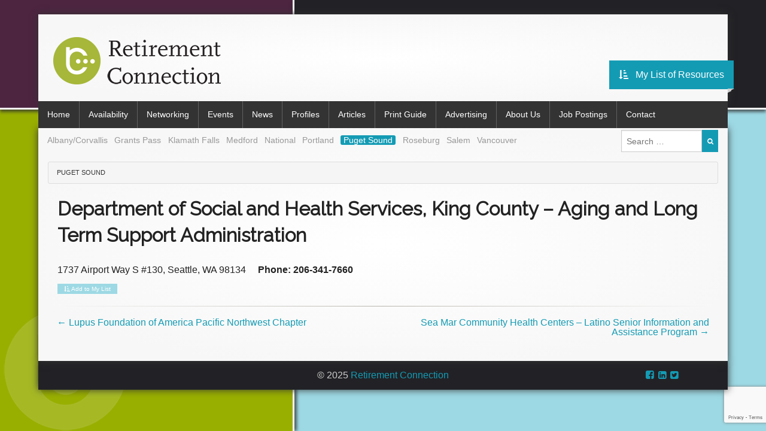

--- FILE ---
content_type: text/html; charset=UTF-8
request_url: https://retirementconnection.com/listings/puget-sound/dshs-king-county-aging-and-long-term-support-administration/
body_size: 8659
content:



    <!DOCTYPE html>
<html lang="en-US">
    <head>
        <meta charset="UTF-8">
        <meta name="google-site-verification" content="otFDAenbxYWSCSbptNRbW_LWPq0vxQpWxYMe7F4FXMY" />
                <title>Department of Social and Health Services, King County - Aging and Long Term Support Administration - Retirement Connection</title>
        <link rel="profile" href="http://gmpg.org/xfn/11">
        <link rel="pingback" href="https://retirementconnection.com/xmlrpc.php">
        <link rel="icon" type="image/png" href="https://retirementconnection.com/wp-content/themes/rc/favicon.png">
        <!--[if lt IE 9]>
        <script src="//cdnjs.cloudflare.com/ajax/libs/html5shiv/3.6.2/html5shiv.js"></script>
        <script src="//s3.amazonaws.com/nwapi/nwmatcher/nwmatcher-1.2.5-min.js"></script>
        <script src="//html5base.googlecode.com/svn-history/r38/trunk/js/selectivizr-1.0.3b.js"></script>
        <script src="//cdnjs.cloudflare.com/ajax/libs/respond.js/1.1.0/respond.min.js"></script>
        <![endif]-->
        <meta name='robots' content='index, follow, max-image-preview:large, max-snippet:-1, max-video-preview:-1' />

	<!-- This site is optimized with the Yoast SEO plugin v20.0 - https://yoast.com/wordpress/plugins/seo/ -->
	<meta name="description" content="Retirement Connection is a comprehensive website and print guide for Boomers, Seniors, Caregivers &amp; Providers to search 150+ topics of resources &amp; services." />
	<link rel="canonical" href="https://retirementconnection.com/listings/puget-sound/dshs-king-county-aging-and-long-term-support-administration/" />
	<meta property="og:locale" content="en_US" />
	<meta property="og:type" content="article" />
	<meta property="og:title" content="Department of Social and Health Services, King County - Aging and Long Term Support Administration - Retirement Connection" />
	<meta property="og:description" content="Retirement Connection is a comprehensive website and print guide for Boomers, Seniors, Caregivers &amp; Providers to search 150+ topics of resources &amp; services." />
	<meta property="og:url" content="https://retirementconnection.com/listings/puget-sound/dshs-king-county-aging-and-long-term-support-administration/" />
	<meta property="og:site_name" content="Retirement Connection" />
	<meta property="article:publisher" content="https://www.facebook.com/RetirementConnection" />
	<meta property="article:modified_time" content="2017-03-27T16:23:25+00:00" />
	<script type="application/ld+json" class="yoast-schema-graph">{"@context":"https://schema.org","@graph":[{"@type":"WebPage","@id":"https://retirementconnection.com/listings/puget-sound/dshs-king-county-aging-and-long-term-support-administration/","url":"https://retirementconnection.com/listings/puget-sound/dshs-king-county-aging-and-long-term-support-administration/","name":"Department of Social and Health Services, King County - Aging and Long Term Support Administration - Retirement Connection","isPartOf":{"@id":"https://retirementconnection.com/#website"},"datePublished":"2015-08-07T20:13:49+00:00","dateModified":"2017-03-27T16:23:25+00:00","description":"Retirement Connection is a comprehensive website and print guide for Boomers, Seniors, Caregivers & Providers to search 150+ topics of resources & services.","breadcrumb":{"@id":"https://retirementconnection.com/listings/puget-sound/dshs-king-county-aging-and-long-term-support-administration/#breadcrumb"},"inLanguage":"en-US","potentialAction":[{"@type":"ReadAction","target":["https://retirementconnection.com/listings/puget-sound/dshs-king-county-aging-and-long-term-support-administration/"]}]},{"@type":"BreadcrumbList","@id":"https://retirementconnection.com/listings/puget-sound/dshs-king-county-aging-and-long-term-support-administration/#breadcrumb","itemListElement":[{"@type":"ListItem","position":1,"name":"Listings","item":"https://retirementconnection.com/listings/"},{"@type":"ListItem","position":2,"name":"Department of Social and Health Services, King County &#8211; Aging and Long Term Support Administration"}]},{"@type":"WebSite","@id":"https://retirementconnection.com/#website","url":"https://retirementconnection.com/","name":"Retirement Connection","description":"We do the work so you can do what matters","publisher":{"@id":"https://retirementconnection.com/#organization"},"potentialAction":[{"@type":"SearchAction","target":{"@type":"EntryPoint","urlTemplate":"https://retirementconnection.com/?s={search_term_string}"},"query-input":"required name=search_term_string"}],"inLanguage":"en-US"},{"@type":"Organization","@id":"https://retirementconnection.com/#organization","name":"Retirement Connection","url":"https://retirementconnection.com/","logo":{"@type":"ImageObject","inLanguage":"en-US","@id":"https://retirementconnection.com/#/schema/logo/image/","url":"https://retirementconnection.com/wp-content/uploads/2021/01/Retirement-Connection-Logo.png","contentUrl":"https://retirementconnection.com/wp-content/uploads/2021/01/Retirement-Connection-Logo.png","width":280,"height":79,"caption":"Retirement Connection"},"image":{"@id":"https://retirementconnection.com/#/schema/logo/image/"},"sameAs":["https://www.facebook.com/RetirementConnection","https://twitter.com/RetirementConxn"]}]}</script>
	<!-- / Yoast SEO plugin. -->


<link rel='dns-prefetch' href='//www.google.com' />
<link rel='dns-prefetch' href='//maxcdn.bootstrapcdn.com' />
<link rel='dns-prefetch' href='//fonts.googleapis.com' />
<link rel="alternate" type="application/rss+xml" title="Retirement Connection &raquo; Feed" href="https://retirementconnection.com/feed/" />
<link rel="alternate" type="application/rss+xml" title="Retirement Connection &raquo; Comments Feed" href="https://retirementconnection.com/comments/feed/" />
		<!-- This site uses the Google Analytics by MonsterInsights plugin v8.23.1 - Using Analytics tracking - https://www.monsterinsights.com/ -->
							<script src="//www.googletagmanager.com/gtag/js?id=G-V9ZZ4BG5VM"  data-cfasync="false" data-wpfc-render="false" type="text/javascript" async></script>
			<script data-cfasync="false" data-wpfc-render="false" type="text/javascript">
				var mi_version = '8.23.1';
				var mi_track_user = true;
				var mi_no_track_reason = '';
				
								var disableStrs = [
										'ga-disable-G-V9ZZ4BG5VM',
									];

				/* Function to detect opted out users */
				function __gtagTrackerIsOptedOut() {
					for (var index = 0; index < disableStrs.length; index++) {
						if (document.cookie.indexOf(disableStrs[index] + '=true') > -1) {
							return true;
						}
					}

					return false;
				}

				/* Disable tracking if the opt-out cookie exists. */
				if (__gtagTrackerIsOptedOut()) {
					for (var index = 0; index < disableStrs.length; index++) {
						window[disableStrs[index]] = true;
					}
				}

				/* Opt-out function */
				function __gtagTrackerOptout() {
					for (var index = 0; index < disableStrs.length; index++) {
						document.cookie = disableStrs[index] + '=true; expires=Thu, 31 Dec 2099 23:59:59 UTC; path=/';
						window[disableStrs[index]] = true;
					}
				}

				if ('undefined' === typeof gaOptout) {
					function gaOptout() {
						__gtagTrackerOptout();
					}
				}
								window.dataLayer = window.dataLayer || [];

				window.MonsterInsightsDualTracker = {
					helpers: {},
					trackers: {},
				};
				if (mi_track_user) {
					function __gtagDataLayer() {
						dataLayer.push(arguments);
					}

					function __gtagTracker(type, name, parameters) {
						if (!parameters) {
							parameters = {};
						}

						if (parameters.send_to) {
							__gtagDataLayer.apply(null, arguments);
							return;
						}

						if (type === 'event') {
														parameters.send_to = monsterinsights_frontend.v4_id;
							var hookName = name;
							if (typeof parameters['event_category'] !== 'undefined') {
								hookName = parameters['event_category'] + ':' + name;
							}

							if (typeof MonsterInsightsDualTracker.trackers[hookName] !== 'undefined') {
								MonsterInsightsDualTracker.trackers[hookName](parameters);
							} else {
								__gtagDataLayer('event', name, parameters);
							}
							
						} else {
							__gtagDataLayer.apply(null, arguments);
						}
					}

					__gtagTracker('js', new Date());
					__gtagTracker('set', {
						'developer_id.dZGIzZG': true,
											});
										__gtagTracker('config', 'G-V9ZZ4BG5VM', {"forceSSL":"true","page_path":location.pathname + location.search + location.hash} );
															window.gtag = __gtagTracker;										(function () {
						/* https://developers.google.com/analytics/devguides/collection/analyticsjs/ */
						/* ga and __gaTracker compatibility shim. */
						var noopfn = function () {
							return null;
						};
						var newtracker = function () {
							return new Tracker();
						};
						var Tracker = function () {
							return null;
						};
						var p = Tracker.prototype;
						p.get = noopfn;
						p.set = noopfn;
						p.send = function () {
							var args = Array.prototype.slice.call(arguments);
							args.unshift('send');
							__gaTracker.apply(null, args);
						};
						var __gaTracker = function () {
							var len = arguments.length;
							if (len === 0) {
								return;
							}
							var f = arguments[len - 1];
							if (typeof f !== 'object' || f === null || typeof f.hitCallback !== 'function') {
								if ('send' === arguments[0]) {
									var hitConverted, hitObject = false, action;
									if ('event' === arguments[1]) {
										if ('undefined' !== typeof arguments[3]) {
											hitObject = {
												'eventAction': arguments[3],
												'eventCategory': arguments[2],
												'eventLabel': arguments[4],
												'value': arguments[5] ? arguments[5] : 1,
											}
										}
									}
									if ('pageview' === arguments[1]) {
										if ('undefined' !== typeof arguments[2]) {
											hitObject = {
												'eventAction': 'page_view',
												'page_path': arguments[2],
											}
										}
									}
									if (typeof arguments[2] === 'object') {
										hitObject = arguments[2];
									}
									if (typeof arguments[5] === 'object') {
										Object.assign(hitObject, arguments[5]);
									}
									if ('undefined' !== typeof arguments[1].hitType) {
										hitObject = arguments[1];
										if ('pageview' === hitObject.hitType) {
											hitObject.eventAction = 'page_view';
										}
									}
									if (hitObject) {
										action = 'timing' === arguments[1].hitType ? 'timing_complete' : hitObject.eventAction;
										hitConverted = mapArgs(hitObject);
										__gtagTracker('event', action, hitConverted);
									}
								}
								return;
							}

							function mapArgs(args) {
								var arg, hit = {};
								var gaMap = {
									'eventCategory': 'event_category',
									'eventAction': 'event_action',
									'eventLabel': 'event_label',
									'eventValue': 'event_value',
									'nonInteraction': 'non_interaction',
									'timingCategory': 'event_category',
									'timingVar': 'name',
									'timingValue': 'value',
									'timingLabel': 'event_label',
									'page': 'page_path',
									'location': 'page_location',
									'title': 'page_title',
									'referrer' : 'page_referrer',
								};
								for (arg in args) {
																		if (!(!args.hasOwnProperty(arg) || !gaMap.hasOwnProperty(arg))) {
										hit[gaMap[arg]] = args[arg];
									} else {
										hit[arg] = args[arg];
									}
								}
								return hit;
							}

							try {
								f.hitCallback();
							} catch (ex) {
							}
						};
						__gaTracker.create = newtracker;
						__gaTracker.getByName = newtracker;
						__gaTracker.getAll = function () {
							return [];
						};
						__gaTracker.remove = noopfn;
						__gaTracker.loaded = true;
						window['__gaTracker'] = __gaTracker;
					})();
									} else {
										console.log("");
					(function () {
						function __gtagTracker() {
							return null;
						}

						window['__gtagTracker'] = __gtagTracker;
						window['gtag'] = __gtagTracker;
					})();
									}
			</script>
				<!-- / Google Analytics by MonsterInsights -->
		<script type="text/javascript">
window._wpemojiSettings = {"baseUrl":"https:\/\/s.w.org\/images\/core\/emoji\/14.0.0\/72x72\/","ext":".png","svgUrl":"https:\/\/s.w.org\/images\/core\/emoji\/14.0.0\/svg\/","svgExt":".svg","source":{"concatemoji":"https:\/\/retirementconnection.com\/wp-includes\/js\/wp-emoji-release.min.js?ver=376e0766f8b523c971bda05325428eef"}};
/*! This file is auto-generated */
!function(e,a,t){var n,r,o,i=a.createElement("canvas"),p=i.getContext&&i.getContext("2d");function s(e,t){var a=String.fromCharCode,e=(p.clearRect(0,0,i.width,i.height),p.fillText(a.apply(this,e),0,0),i.toDataURL());return p.clearRect(0,0,i.width,i.height),p.fillText(a.apply(this,t),0,0),e===i.toDataURL()}function c(e){var t=a.createElement("script");t.src=e,t.defer=t.type="text/javascript",a.getElementsByTagName("head")[0].appendChild(t)}for(o=Array("flag","emoji"),t.supports={everything:!0,everythingExceptFlag:!0},r=0;r<o.length;r++)t.supports[o[r]]=function(e){if(p&&p.fillText)switch(p.textBaseline="top",p.font="600 32px Arial",e){case"flag":return s([127987,65039,8205,9895,65039],[127987,65039,8203,9895,65039])?!1:!s([55356,56826,55356,56819],[55356,56826,8203,55356,56819])&&!s([55356,57332,56128,56423,56128,56418,56128,56421,56128,56430,56128,56423,56128,56447],[55356,57332,8203,56128,56423,8203,56128,56418,8203,56128,56421,8203,56128,56430,8203,56128,56423,8203,56128,56447]);case"emoji":return!s([129777,127995,8205,129778,127999],[129777,127995,8203,129778,127999])}return!1}(o[r]),t.supports.everything=t.supports.everything&&t.supports[o[r]],"flag"!==o[r]&&(t.supports.everythingExceptFlag=t.supports.everythingExceptFlag&&t.supports[o[r]]);t.supports.everythingExceptFlag=t.supports.everythingExceptFlag&&!t.supports.flag,t.DOMReady=!1,t.readyCallback=function(){t.DOMReady=!0},t.supports.everything||(n=function(){t.readyCallback()},a.addEventListener?(a.addEventListener("DOMContentLoaded",n,!1),e.addEventListener("load",n,!1)):(e.attachEvent("onload",n),a.attachEvent("onreadystatechange",function(){"complete"===a.readyState&&t.readyCallback()})),(e=t.source||{}).concatemoji?c(e.concatemoji):e.wpemoji&&e.twemoji&&(c(e.twemoji),c(e.wpemoji)))}(window,document,window._wpemojiSettings);
</script>
<style type="text/css">
img.wp-smiley,
img.emoji {
	display: inline !important;
	border: none !important;
	box-shadow: none !important;
	height: 1em !important;
	width: 1em !important;
	margin: 0 0.07em !important;
	vertical-align: -0.1em !important;
	background: none !important;
	padding: 0 !important;
}
</style>
	<link rel='stylesheet' id='dashicons-css' href='https://retirementconnection.com/wp-includes/css/dashicons.min.css?ver=376e0766f8b523c971bda05325428eef' type='text/css' media='all' />
<link rel='stylesheet' id='thickbox-css' href='https://retirementconnection.com/wp-includes/js/thickbox/thickbox.css?ver=376e0766f8b523c971bda05325428eef' type='text/css' media='all' />
<link rel='stylesheet' id='activecampaign-form-block-css' href='https://retirementconnection.com/wp-content/plugins/activecampaign-subscription-forms/activecampaign-form-block/build/style-index.css?ver=1754588521' type='text/css' media='all' />
<link rel='stylesheet' id='wp-job-manager-job-listings-css' href='https://retirementconnection.com/wp-content/plugins/wp-job-manager/assets/dist/css/job-listings.css?ver=598383a28ac5f9f156e4' type='text/css' media='all' />
<link rel='stylesheet' id='normalize-css' href='https://retirementconnection.com/wp-content/themes/rc/css/normalize.css?ver=376e0766f8b523c971bda05325428eef' type='text/css' media='all' />
<link rel='stylesheet' id='font-awesome-css' href='//maxcdn.bootstrapcdn.com/font-awesome/4.1.0/css/font-awesome.min.css?ver=376e0766f8b523c971bda05325428eef' type='text/css' media='all' />
<link rel='stylesheet' id='foundation-style-css' href='https://retirementconnection.com/wp-content/themes/rc/css/foundation.min.css?ver=376e0766f8b523c971bda05325428eef' type='text/css' media='all' />
<link rel='stylesheet' id='open-sans-css' href='https://fonts.googleapis.com/css?family=Open+Sans%3A300italic%2C400italic%2C600italic%2C300%2C400%2C600&#038;subset=latin%2Clatin-ext&#038;display=fallback&#038;ver=376e0766f8b523c971bda05325428eef' type='text/css' media='all' />
<link rel='stylesheet' id='raleway-css' href='https://fonts.googleapis.com/css?family=Raleway&#038;ver=376e0766f8b523c971bda05325428eef' type='text/css' media='all' />
<link rel='stylesheet' id='kaushan-css' href='https://fonts.googleapis.com/css?family=Kaushan+Script&#038;ver=376e0766f8b523c971bda05325428eef' type='text/css' media='all' />
<link rel='stylesheet' id='rc-style-css' href='https://retirementconnection.com/wp-content/themes/rc/style.css?ver=376e0766f8b523c971bda05325428eef' type='text/css' media='all' />
<link rel='stylesheet' id='shadowbox-css' href='https://retirementconnection.com/wp-content/themes/rc/js/shadowbox/shadowbox.css?ver=376e0766f8b523c971bda05325428eef' type='text/css' media='all' />
<script type='text/javascript' src='https://retirementconnection.com/wp-content/plugins/enable-jquery-migrate-helper/js/jquery/jquery-1.12.4-wp.js?ver=1.12.4-wp' id='jquery-core-js'></script>
<script type='text/javascript' src='https://retirementconnection.com/wp-content/plugins/enable-jquery-migrate-helper/js/jquery-migrate/jquery-migrate-1.4.1-wp.js?ver=1.4.1-wp' id='jquery-migrate-js'></script>
<script type='text/javascript' src='https://retirementconnection.com/wp-content/plugins/google-analytics-for-wordpress/assets/js/frontend-gtag.min.js?ver=8.23.1' id='monsterinsights-frontend-script-js'></script>
<script data-cfasync="false" data-wpfc-render="false" type="text/javascript" id='monsterinsights-frontend-script-js-extra'>/* <![CDATA[ */
var monsterinsights_frontend = {"js_events_tracking":"true","download_extensions":"doc,pdf,ppt,zip,xls,docx,pptx,xlsx","inbound_paths":"[]","home_url":"https:\/\/retirementconnection.com","hash_tracking":"true","v4_id":"G-V9ZZ4BG5VM"};/* ]]> */
</script>
<script type='text/javascript' src='https://retirementconnection.com/wp-content/plugins/star-rating-field-for-gravity-form/public/jquery.rating/jquery.raty.js?ver=2.0' id='jquery-raty-js'></script>
<script type='text/javascript' id='jquery-rating-js-extra'>
/* <![CDATA[ */
var rating_ajax = {"ajax_urla":"https:\/\/retirementconnection.com\/wp-content\/plugins\/star-rating-field-for-gravity-form"};
/* ]]> */
</script>
<script type='text/javascript' src='https://retirementconnection.com/wp-content/plugins/star-rating-field-for-gravity-form/public/js/custom.raty.js?ver=1.0' id='jquery-rating-js'></script>
<link rel="EditURI" type="application/rsd+xml" title="RSD" href="https://retirementconnection.com/xmlrpc.php?rsd" />
<link rel="wlwmanifest" type="application/wlwmanifest+xml" href="https://retirementconnection.com/wp-includes/wlwmanifest.xml" />

<link rel='shortlink' href='https://retirementconnection.com/?p=27652' />
<link rel="alternate" type="application/json+oembed" href="https://retirementconnection.com/wp-json/oembed/1.0/embed?url=https%3A%2F%2Fretirementconnection.com%2Flistings%2Fpuget-sound%2Fdshs-king-county-aging-and-long-term-support-administration%2F" />
<link rel="alternate" type="text/xml+oembed" href="https://retirementconnection.com/wp-json/oembed/1.0/embed?url=https%3A%2F%2Fretirementconnection.com%2Flistings%2Fpuget-sound%2Fdshs-king-county-aging-and-long-term-support-administration%2F&#038;format=xml" />
<style>
		#category-posts-2-internal ul {padding: 0;}
#category-posts-2-internal .cat-post-item img {max-width: initial; max-height: initial; margin: initial;}
#category-posts-2-internal .cat-post-author {margin-bottom: 0;}
#category-posts-2-internal .cat-post-thumbnail {margin: 5px 10px 5px 0;}
#category-posts-2-internal .cat-post-item:before {content: ""; clear: both;}
#category-posts-2-internal .cat-post-excerpt-more {display: inline-block;}
#category-posts-2-internal .cat-post-item {list-style: none; margin: 3px 0 10px; padding: 3px 0;}
#category-posts-2-internal .cat-post-current .cat-post-title {font-weight: bold; text-transform: uppercase;}
#category-posts-2-internal [class*=cat-post-tax] {font-size: 0.85em;}
#category-posts-2-internal [class*=cat-post-tax] * {display:inline-block;}
#category-posts-2-internal .cat-post-item:after {content: ""; display: table;	clear: both;}
#category-posts-2-internal .cat-post-item .cat-post-title {overflow: hidden;text-overflow: ellipsis;white-space: initial;display: -webkit-box;-webkit-line-clamp: 2;-webkit-box-orient: vertical;padding-bottom: 0 !important;}
#category-posts-2-internal .cat-post-item:after {content: ""; display: table;	clear: both;}
#category-posts-2-internal .cat-post-thumbnail {display:block; float:left; margin:5px 10px 5px 0;}
#category-posts-2-internal .cat-post-crop {overflow:hidden;display:block;}
#category-posts-2-internal p {margin:5px 0 0 0}
#category-posts-2-internal li > div {margin:5px 0 0 0; clear:both;}
#category-posts-2-internal .dashicons {vertical-align:middle;}
#category-posts-2-internal .cat-post-thumbnail .cat-post-crop img {object-fit: cover; max-width: 100%; display: block;}
#category-posts-2-internal .cat-post-thumbnail .cat-post-crop-not-supported img {width: 100%;}
#category-posts-2-internal .cat-post-thumbnail {max-width:100%;}
#category-posts-2-internal .cat-post-item img {margin: initial;}
</style>
		<!-- <meta name="vfbPro" version="2.5.1" /> -->

        <script type="text/javascript">
            var jQueryMigrateHelperHasSentDowngrade = false;

			window.onerror = function( msg, url, line, col, error ) {
				// Break out early, do not processing if a downgrade reqeust was already sent.
				if ( jQueryMigrateHelperHasSentDowngrade ) {
					return true;
                }

				var xhr = new XMLHttpRequest();
				var nonce = 'ae60c71091';
				var jQueryFunctions = [
					'andSelf',
					'browser',
					'live',
					'boxModel',
					'support.boxModel',
					'size',
					'swap',
					'clean',
					'sub',
                ];
				var match_pattern = /\)\.(.+?) is not a function/;
                var erroredFunction = msg.match( match_pattern );

                // If there was no matching functions, do not try to downgrade.
                if ( null === erroredFunction || typeof erroredFunction !== 'object' || typeof erroredFunction[1] === "undefined" || -1 === jQueryFunctions.indexOf( erroredFunction[1] ) ) {
                    return true;
                }

                // Set that we've now attempted a downgrade request.
                jQueryMigrateHelperHasSentDowngrade = true;

				xhr.open( 'POST', 'https://retirementconnection.com/wp-admin/admin-ajax.php' );
				xhr.setRequestHeader( 'Content-Type', 'application/x-www-form-urlencoded' );
				xhr.onload = function () {
					var response,
                        reload = false;

					if ( 200 === xhr.status ) {
                        try {
                        	response = JSON.parse( xhr.response );

                        	reload = response.data.reload;
                        } catch ( e ) {
                        	reload = false;
                        }
                    }

					// Automatically reload the page if a deprecation caused an automatic downgrade, ensure visitors get the best possible experience.
					if ( reload ) {
						location.reload();
                    }
				};

				xhr.send( encodeURI( 'action=jquery-migrate-downgrade-version&_wpnonce=' + nonce ) );

				// Suppress error alerts in older browsers
				return true;
			}
        </script>

						<link rel="stylesheet" href="https://retirementconnection.com/wp-content/plugins/spectacula-threaded-comments/style/comments.css?ver=2.0.0" type="text/css" media="screen" />
    
    </head>

<body class="listings-template-default single single-listings postid-27652 group-blog retirement-connection webkit">
<div id="page" class="hfeed site">
    <header id="masthead" class="site-header" role="banner">
        <div class="topleft"></div>
        <div class="topright"></div>
        <div class="row site-branding">
            <div class="large-12 medium-12 twelve columns">
                
                    <h1 class="site-title"><a href="https://retirementconnection.com/" title="Retirement Connection" rel="home">
                                                    <img src="https://retirementconnection.com/wp-content/themes/rc/images/header.png" alt="Retirement Connection" title="Retirement Connection">
                        </a></h1>
                
                  
                   <div class="alert-banner">
 
                 
                    </div>    
                <a class="mylist-link right" title="Click here to go to your list of resources" href="/my-list"><i class="fa fa-sort-amount-asc"></i> &nbsp;&nbsp;My List of Resources</a>
            </div>
            <!-- <div class="large-8 medium-8 eight columns banner">
				<h3 class="site-description">We do the work so you can do what matters</h3>
								<div id="fontbuttons">
					<a class="tiny secondary button" id="fontdown" href="#" title="Decrease Font Size"><i class="fa fa-font"></i>-</a>
					<a class="tiny secondary button" id="fontup" href="#" title="Increase Font Size"><i class="fa fa-font"></i>+</a>
				</div>
			</div> -->
        </div>

        <div class="row collapse">
            <div class="top-bar-container large-12 medium-12 twelve columns">
                <nav class="top-bar" data-topbar>
                    <ul class="title-area">
                        <li class="toggle-topbar menu-icon"><a href="#"><span>Menu</span></a></li>
                    </ul>
                    <section class="top-bar-section">
                        <ul id="menu-main" class="top-bar-menu left"><li id="menu-item-1102" class="menu-item menu-item-type-post_type menu-item-object-page menu-item-home menu-item-1102"><a href="https://retirementconnection.com/">Home</a></li>
<li class="divider"></li><li id="menu-item-58050" class="menu-item menu-item-type-custom menu-item-object-custom menu-item-58050"><a target="_blank" rel="noopener" href="https://careavailability.com">Availability</a></li>
<li class="divider"></li><li id="menu-item-810" class="menu-item menu-item-type-post_type menu-item-object-page menu-item-810"><a href="https://retirementconnection.com/networking/">Networking</a></li>
<li class="divider"></li><li id="menu-item-811" class="menu-item menu-item-type-post_type menu-item-object-page menu-item-811"><a href="https://retirementconnection.com/events/">Events</a></li>
<li class="divider"></li><li id="menu-item-12877" class="menu-item menu-item-type-post_type menu-item-object-page menu-item-12877"><a href="https://retirementconnection.com/news-information/">News</a></li>
<li class="divider"></li><li id="menu-item-815" class="menu-item menu-item-type-post_type menu-item-object-page menu-item-815"><a href="https://retirementconnection.com/business-profiles/">Profiles</a></li>
<li class="divider"></li><li id="menu-item-1075" class="menu-item menu-item-type-post_type menu-item-object-page menu-item-1075"><a href="https://retirementconnection.com/articles/">Articles</a></li>
<li class="divider"></li><li id="menu-item-816" class="menu-item menu-item-type-post_type menu-item-object-page menu-item-816"><a href="https://retirementconnection.com/print-guide/">Print Guide</a></li>
<li class="divider"></li><li id="menu-item-813" class="menu-item menu-item-type-post_type menu-item-object-page menu-item-813"><a href="https://retirementconnection.com/advertising/">Advertising</a></li>
<li class="divider"></li><li id="menu-item-809" class="menu-item menu-item-type-post_type menu-item-object-page menu-item-809"><a href="https://retirementconnection.com/about-us/">About Us</a></li>
<li class="divider"></li><li id="menu-item-817" class="menu-item menu-item-type-post_type menu-item-object-page menu-item-817"><a href="https://retirementconnection.com/jobs/">Job Postings</a></li>
<li class="divider"></li><li id="menu-item-818" class="menu-item menu-item-type-post_type menu-item-object-page menu-item-818"><a href="https://retirementconnection.com/contact/">Contact</a></li>
</ul>                                            </section>
                </nav>
            </div>
        </div>
    </header>
    <div class="bottomleft"></div>
    <div class="bottomright"></div>
    <div id="content" class="row site-content">
    <div class="row">
        <div class="large-10 medium-9 nine columns">
            <dl id="marketnav" class="sub-nav">
                <dd><a class="market" href="/listings/albany-corvallis">Albany/Corvallis</a></dd><dd><a class="market" href="/listings/grants-pass">Grants&nbsp;Pass</a></dd><dd><a class="market" href="/listings/klamath-falls">Klamath&nbsp;Falls</a></dd><dd><a class="market" href="/listings/medford">Medford</a></dd><dd><a class="market" href="/listings/national">National</a></dd><dd><a class="market" href="/listings/portland">Portland</a></dd><dd class="active"><a class="market" href="/listings/puget-sound">Puget&nbsp;Sound</a></dd><dd><a class="market" href="/listings/roseburg">Roseburg</a></dd><dd><a class="market" href="/listings/salem">Salem</a></dd><dd><a class="market" href="/listings/vancouver">Vancouver</a></dd>            </dl>
        </div>
        <div class="large-2 medium-3 three columns">
            <form role="search" method="get" id="cse-search-box" class="search-form no-marg" action="https://retirementconnection.com/?s=" >
    <div class="row collapse">
        <div class="small-10 ten columns">
            <label for="q">
                <span class="hide screen-reader-text">Search for:</span>
                <input type="text" class="search-field keyword" placeholder="Search &hellip;" value="" name="q" id="q" title="Search for:">
                 <input type="hidden" name="s" id="s" value="" />
            </label>
        </div>
        <div class="small-2 two columns">
            <button class="tiny postfix button no-marg" value="Search"><i class="fa fa-search"></i></button>
        </div>
    </div>
</form>
<script>
    jQuery('#q').bind('change', function() {
        jQuery(this).val(function(i, val) {
            jQuery('#s').val(val);
            return val;
        });
    });
</script>

        </div>
    </div>

<ul class="breadcrumbs"><li class="current"><a href="https://retirementconnection.com/listings/puget-sound/">Puget Sound</a></li></ul>
	<div id="primary" class="content-area">
		<main id="main" class="site-main" role="main">
			<div class="row">
								<div class="large-12 twelve columns">
										<div class="pad-left">
						<h1 class="entry-title bold no-marg relative">Department of Social and Health Services, King County  &#8211; Aging and Long Term Support Administration</h1>
						<div class="entry-content">
							<address class="listing">
																<span class="right-marg">1737 Airport Way S #130, Seattle, WA 98134</span>
														<strong>Phone: 206-341-7660</strong>							</address>
							<a data-id="27652" data-category="0" data-market="" data-type="listing" class="add-listing-to-cart itsy button lightbtn"><i class="fa fa-sort-amount-asc"></i> Add to My List</a>
							<a href="http://" target="_blank" title="Visit Department of Social and Health Services, King County  &#8211; Aging and Long Term Support Administration on the web"></a>						</div>
					</div>
				</div>
								</div>
										</main><!-- #main -->
	</div><!-- #primary -->
	<!-- Download Instructions Content for Print Guide Page  -->
	<div class="large-12 twelve columns">
		<hr>
			<nav role="navigation" id="nav-below" class="post-navigation">
		<h5 class="hide-for-large screen-reader-text">Post navigation</h5>

	
		<div class="nav-previous"><a href="https://retirementconnection.com/listings/associations-for-specific-conditions-community-government-puget-sound/lupus-foundation-of-america-pacific-northwest-chapter/" rel="prev"><span class="meta-nav">&larr;</span> Lupus Foundation of America Pacific Northwest Chapter</a></div>		<div class="nav-next"><a href="https://retirementconnection.com/listings/associations-on-aging-community-government-puget-sound/sea-mar-community-health-centers-latino-senior-information-and-assistance-program/" rel="next">Sea Mar Community Health Centers &#8211; Latino Senior Information and Assistance Program <span class="meta-nav">&rarr;</span></a></div>
	
	</nav><!-- #nav-below -->
		</div>
	</div>

	</div><!-- #content -->
  	<footer id="colophon" class="row site-footer" role="contentinfo">
		<div class="large-2 medium-2 columns right text-center">
			<div class="social"><a class="fa fa-facebook-square social" href="https://www.facebook.com/RetirementConnection" title="Retirement Connection on Facebook" alt="Retirement Connection on Facebook" target="_blank"><i class="icon-facebook-sign icon-large"></i></a><a class="fa fa-linkedin-square social" href="http://www.linkedin.com/groups/Retirement-Connection-2272590?mostPopular=&amp;gid=2272590" title="Retirement Connection on LinkedIn" alt="Retirement Connection on LinkedIn" target="_blank"><i class="icon-linkedin-sign icon-large"></i></a><a class="fa fa-twitter-square social" href="https://twitter.com/RetirementConxn" title="Retirement Connection on Twitter" alt="Retirement Connection on Twitter" target="_blank"><i class="icon-twitter-sign icon-large"></i></a></div>
		</div>
		<div class="site-info large-8 medium-8 columns text-center">
						&copy 2025 <a href="https://retirementconnection.com/" title="Retirement Connection" rel="home">Retirement Connection</a>
		</div>
	</footer>
</div><!-- #page -->

<script type='text/javascript' id='thickbox-js-extra'>
/* <![CDATA[ */
var thickboxL10n = {"next":"Next >","prev":"< Prev","image":"Image","of":"of","close":"Close","noiframes":"This feature requires inline frames. You have iframes disabled or your browser does not support them.","loadingAnimation":"https:\/\/retirementconnection.com\/wp-includes\/js\/thickbox\/loadingAnimation.gif"};
/* ]]> */
</script>
<script type='text/javascript' src='https://retirementconnection.com/wp-includes/js/thickbox/thickbox.js?ver=3.1-20121105' id='thickbox-js'></script>
<script type='text/javascript' id='site_tracking-js-extra'>
/* <![CDATA[ */
var php_data = {"ac_settings":{"tracking_actid":65822262,"site_tracking_default":1,"site_tracking":1},"user_email":""};
/* ]]> */
</script>
<script type='text/javascript' src='https://retirementconnection.com/wp-content/plugins/activecampaign-subscription-forms/site_tracking.js?ver=376e0766f8b523c971bda05325428eef' id='site_tracking-js'></script>
<script type='text/javascript' src='https://retirementconnection.com/wp-content/themes/rc/js/foundation.min.js?ver=376e0766f8b523c971bda05325428eef' id='foundation-js-js'></script>
<script type='text/javascript' src='https://retirementconnection.com/wp-content/themes/rc/js/rc.js?ver=376e0766f8b523c971bda05325428eef' id='rc-js-js'></script>
<script type='text/javascript' src='https://retirementconnection.com/wp-content/themes/rc/js/shadowbox/shadowbox.js?ver=376e0766f8b523c971bda05325428eef' id='shadowbox-js-js'></script>
<script type='text/javascript' id='gforms_recaptcha_recaptcha-js-extra'>
/* <![CDATA[ */
var gforms_recaptcha_recaptcha_strings = {"site_key":"6LckS1kpAAAAALjfX9MzeUCOh8hD0CVmUPhZCsBz","ajaxurl":"https:\/\/retirementconnection.com\/wp-admin\/admin-ajax.php","nonce":"65ca9af449"};
/* ]]> */
</script>
<script type='text/javascript' src='https://www.google.com/recaptcha/api.js?render=6LckS1kpAAAAALjfX9MzeUCOh8hD0CVmUPhZCsBz&#038;ver=1.4.0' id='gforms_recaptcha_recaptcha-js'></script>
	<script type="text/javascript">
	Shadowbox.init({
		handleOversize: "drag",
		modal: true
	});
	</script>



	<!--[if lt IE 9]>
		<script type="text/javascript" src="https://retirementconnection.com/wp-content/themes/rc/js/rem.min.js"></script>
	<![endif]-->
</body>
</html>

--- FILE ---
content_type: text/html; charset=utf-8
request_url: https://www.google.com/recaptcha/api2/anchor?ar=1&k=6LckS1kpAAAAALjfX9MzeUCOh8hD0CVmUPhZCsBz&co=aHR0cHM6Ly9yZXRpcmVtZW50Y29ubmVjdGlvbi5jb206NDQz&hl=en&v=TkacYOdEJbdB_JjX802TMer9&size=invisible&anchor-ms=20000&execute-ms=15000&cb=jqp2dvlxgx8g
body_size: 45150
content:
<!DOCTYPE HTML><html dir="ltr" lang="en"><head><meta http-equiv="Content-Type" content="text/html; charset=UTF-8">
<meta http-equiv="X-UA-Compatible" content="IE=edge">
<title>reCAPTCHA</title>
<style type="text/css">
/* cyrillic-ext */
@font-face {
  font-family: 'Roboto';
  font-style: normal;
  font-weight: 400;
  src: url(//fonts.gstatic.com/s/roboto/v18/KFOmCnqEu92Fr1Mu72xKKTU1Kvnz.woff2) format('woff2');
  unicode-range: U+0460-052F, U+1C80-1C8A, U+20B4, U+2DE0-2DFF, U+A640-A69F, U+FE2E-FE2F;
}
/* cyrillic */
@font-face {
  font-family: 'Roboto';
  font-style: normal;
  font-weight: 400;
  src: url(//fonts.gstatic.com/s/roboto/v18/KFOmCnqEu92Fr1Mu5mxKKTU1Kvnz.woff2) format('woff2');
  unicode-range: U+0301, U+0400-045F, U+0490-0491, U+04B0-04B1, U+2116;
}
/* greek-ext */
@font-face {
  font-family: 'Roboto';
  font-style: normal;
  font-weight: 400;
  src: url(//fonts.gstatic.com/s/roboto/v18/KFOmCnqEu92Fr1Mu7mxKKTU1Kvnz.woff2) format('woff2');
  unicode-range: U+1F00-1FFF;
}
/* greek */
@font-face {
  font-family: 'Roboto';
  font-style: normal;
  font-weight: 400;
  src: url(//fonts.gstatic.com/s/roboto/v18/KFOmCnqEu92Fr1Mu4WxKKTU1Kvnz.woff2) format('woff2');
  unicode-range: U+0370-0377, U+037A-037F, U+0384-038A, U+038C, U+038E-03A1, U+03A3-03FF;
}
/* vietnamese */
@font-face {
  font-family: 'Roboto';
  font-style: normal;
  font-weight: 400;
  src: url(//fonts.gstatic.com/s/roboto/v18/KFOmCnqEu92Fr1Mu7WxKKTU1Kvnz.woff2) format('woff2');
  unicode-range: U+0102-0103, U+0110-0111, U+0128-0129, U+0168-0169, U+01A0-01A1, U+01AF-01B0, U+0300-0301, U+0303-0304, U+0308-0309, U+0323, U+0329, U+1EA0-1EF9, U+20AB;
}
/* latin-ext */
@font-face {
  font-family: 'Roboto';
  font-style: normal;
  font-weight: 400;
  src: url(//fonts.gstatic.com/s/roboto/v18/KFOmCnqEu92Fr1Mu7GxKKTU1Kvnz.woff2) format('woff2');
  unicode-range: U+0100-02BA, U+02BD-02C5, U+02C7-02CC, U+02CE-02D7, U+02DD-02FF, U+0304, U+0308, U+0329, U+1D00-1DBF, U+1E00-1E9F, U+1EF2-1EFF, U+2020, U+20A0-20AB, U+20AD-20C0, U+2113, U+2C60-2C7F, U+A720-A7FF;
}
/* latin */
@font-face {
  font-family: 'Roboto';
  font-style: normal;
  font-weight: 400;
  src: url(//fonts.gstatic.com/s/roboto/v18/KFOmCnqEu92Fr1Mu4mxKKTU1Kg.woff2) format('woff2');
  unicode-range: U+0000-00FF, U+0131, U+0152-0153, U+02BB-02BC, U+02C6, U+02DA, U+02DC, U+0304, U+0308, U+0329, U+2000-206F, U+20AC, U+2122, U+2191, U+2193, U+2212, U+2215, U+FEFF, U+FFFD;
}
/* cyrillic-ext */
@font-face {
  font-family: 'Roboto';
  font-style: normal;
  font-weight: 500;
  src: url(//fonts.gstatic.com/s/roboto/v18/KFOlCnqEu92Fr1MmEU9fCRc4AMP6lbBP.woff2) format('woff2');
  unicode-range: U+0460-052F, U+1C80-1C8A, U+20B4, U+2DE0-2DFF, U+A640-A69F, U+FE2E-FE2F;
}
/* cyrillic */
@font-face {
  font-family: 'Roboto';
  font-style: normal;
  font-weight: 500;
  src: url(//fonts.gstatic.com/s/roboto/v18/KFOlCnqEu92Fr1MmEU9fABc4AMP6lbBP.woff2) format('woff2');
  unicode-range: U+0301, U+0400-045F, U+0490-0491, U+04B0-04B1, U+2116;
}
/* greek-ext */
@font-face {
  font-family: 'Roboto';
  font-style: normal;
  font-weight: 500;
  src: url(//fonts.gstatic.com/s/roboto/v18/KFOlCnqEu92Fr1MmEU9fCBc4AMP6lbBP.woff2) format('woff2');
  unicode-range: U+1F00-1FFF;
}
/* greek */
@font-face {
  font-family: 'Roboto';
  font-style: normal;
  font-weight: 500;
  src: url(//fonts.gstatic.com/s/roboto/v18/KFOlCnqEu92Fr1MmEU9fBxc4AMP6lbBP.woff2) format('woff2');
  unicode-range: U+0370-0377, U+037A-037F, U+0384-038A, U+038C, U+038E-03A1, U+03A3-03FF;
}
/* vietnamese */
@font-face {
  font-family: 'Roboto';
  font-style: normal;
  font-weight: 500;
  src: url(//fonts.gstatic.com/s/roboto/v18/KFOlCnqEu92Fr1MmEU9fCxc4AMP6lbBP.woff2) format('woff2');
  unicode-range: U+0102-0103, U+0110-0111, U+0128-0129, U+0168-0169, U+01A0-01A1, U+01AF-01B0, U+0300-0301, U+0303-0304, U+0308-0309, U+0323, U+0329, U+1EA0-1EF9, U+20AB;
}
/* latin-ext */
@font-face {
  font-family: 'Roboto';
  font-style: normal;
  font-weight: 500;
  src: url(//fonts.gstatic.com/s/roboto/v18/KFOlCnqEu92Fr1MmEU9fChc4AMP6lbBP.woff2) format('woff2');
  unicode-range: U+0100-02BA, U+02BD-02C5, U+02C7-02CC, U+02CE-02D7, U+02DD-02FF, U+0304, U+0308, U+0329, U+1D00-1DBF, U+1E00-1E9F, U+1EF2-1EFF, U+2020, U+20A0-20AB, U+20AD-20C0, U+2113, U+2C60-2C7F, U+A720-A7FF;
}
/* latin */
@font-face {
  font-family: 'Roboto';
  font-style: normal;
  font-weight: 500;
  src: url(//fonts.gstatic.com/s/roboto/v18/KFOlCnqEu92Fr1MmEU9fBBc4AMP6lQ.woff2) format('woff2');
  unicode-range: U+0000-00FF, U+0131, U+0152-0153, U+02BB-02BC, U+02C6, U+02DA, U+02DC, U+0304, U+0308, U+0329, U+2000-206F, U+20AC, U+2122, U+2191, U+2193, U+2212, U+2215, U+FEFF, U+FFFD;
}
/* cyrillic-ext */
@font-face {
  font-family: 'Roboto';
  font-style: normal;
  font-weight: 900;
  src: url(//fonts.gstatic.com/s/roboto/v18/KFOlCnqEu92Fr1MmYUtfCRc4AMP6lbBP.woff2) format('woff2');
  unicode-range: U+0460-052F, U+1C80-1C8A, U+20B4, U+2DE0-2DFF, U+A640-A69F, U+FE2E-FE2F;
}
/* cyrillic */
@font-face {
  font-family: 'Roboto';
  font-style: normal;
  font-weight: 900;
  src: url(//fonts.gstatic.com/s/roboto/v18/KFOlCnqEu92Fr1MmYUtfABc4AMP6lbBP.woff2) format('woff2');
  unicode-range: U+0301, U+0400-045F, U+0490-0491, U+04B0-04B1, U+2116;
}
/* greek-ext */
@font-face {
  font-family: 'Roboto';
  font-style: normal;
  font-weight: 900;
  src: url(//fonts.gstatic.com/s/roboto/v18/KFOlCnqEu92Fr1MmYUtfCBc4AMP6lbBP.woff2) format('woff2');
  unicode-range: U+1F00-1FFF;
}
/* greek */
@font-face {
  font-family: 'Roboto';
  font-style: normal;
  font-weight: 900;
  src: url(//fonts.gstatic.com/s/roboto/v18/KFOlCnqEu92Fr1MmYUtfBxc4AMP6lbBP.woff2) format('woff2');
  unicode-range: U+0370-0377, U+037A-037F, U+0384-038A, U+038C, U+038E-03A1, U+03A3-03FF;
}
/* vietnamese */
@font-face {
  font-family: 'Roboto';
  font-style: normal;
  font-weight: 900;
  src: url(//fonts.gstatic.com/s/roboto/v18/KFOlCnqEu92Fr1MmYUtfCxc4AMP6lbBP.woff2) format('woff2');
  unicode-range: U+0102-0103, U+0110-0111, U+0128-0129, U+0168-0169, U+01A0-01A1, U+01AF-01B0, U+0300-0301, U+0303-0304, U+0308-0309, U+0323, U+0329, U+1EA0-1EF9, U+20AB;
}
/* latin-ext */
@font-face {
  font-family: 'Roboto';
  font-style: normal;
  font-weight: 900;
  src: url(//fonts.gstatic.com/s/roboto/v18/KFOlCnqEu92Fr1MmYUtfChc4AMP6lbBP.woff2) format('woff2');
  unicode-range: U+0100-02BA, U+02BD-02C5, U+02C7-02CC, U+02CE-02D7, U+02DD-02FF, U+0304, U+0308, U+0329, U+1D00-1DBF, U+1E00-1E9F, U+1EF2-1EFF, U+2020, U+20A0-20AB, U+20AD-20C0, U+2113, U+2C60-2C7F, U+A720-A7FF;
}
/* latin */
@font-face {
  font-family: 'Roboto';
  font-style: normal;
  font-weight: 900;
  src: url(//fonts.gstatic.com/s/roboto/v18/KFOlCnqEu92Fr1MmYUtfBBc4AMP6lQ.woff2) format('woff2');
  unicode-range: U+0000-00FF, U+0131, U+0152-0153, U+02BB-02BC, U+02C6, U+02DA, U+02DC, U+0304, U+0308, U+0329, U+2000-206F, U+20AC, U+2122, U+2191, U+2193, U+2212, U+2215, U+FEFF, U+FFFD;
}

</style>
<link rel="stylesheet" type="text/css" href="https://www.gstatic.com/recaptcha/releases/TkacYOdEJbdB_JjX802TMer9/styles__ltr.css">
<script nonce="uV94ImDMpg7PGgpBRGAgpw" type="text/javascript">window['__recaptcha_api'] = 'https://www.google.com/recaptcha/api2/';</script>
<script type="text/javascript" src="https://www.gstatic.com/recaptcha/releases/TkacYOdEJbdB_JjX802TMer9/recaptcha__en.js" nonce="uV94ImDMpg7PGgpBRGAgpw">
      
    </script></head>
<body><div id="rc-anchor-alert" class="rc-anchor-alert"></div>
<input type="hidden" id="recaptcha-token" value="[base64]">
<script type="text/javascript" nonce="uV94ImDMpg7PGgpBRGAgpw">
      recaptcha.anchor.Main.init("[\x22ainput\x22,[\x22bgdata\x22,\x22\x22,\[base64]/[base64]/[base64]/[base64]/[base64]/[base64]/[base64]/[base64]/[base64]/[base64]/[base64]/[base64]/[base64]/[base64]/[base64]\\u003d\x22,\[base64]\\u003d\\u003d\x22,\x22GcOhw7zDhMOMYgLDrcO0wpDCkcOcbMKiwpDDqMOiw4dpwpwZNwsUw758VlUBTD/DjkXDksOoE8KnRsOGw5s3LsO5GsKbw74Wwq3CssKow6nDoSvDucO4WMKQWC9GaCXDocOEOsOgw73DmcKTwohow77DmyokCEDCizYSemAQNmQfw643IsO7wolmLijCkB3Dq8Opwo1dwrdGJsKHPl/DswcPWsKucDtyw4rCp8OsecKKV3Rww6t8A3HCl8ODXTjDhzp/wrLCuMKPw6Ikw4PDjMKiQsOnYHvDnXXCnMOpw5/CrWoRwpLDiMOBwrjDpigowot+w6cleMKEIcKgwqbDlHdFw7AZwqnDpQ8BwpjDncKyYzDDr8OrMcOfCyA+P1vCthF6wrLDncOySsOZwp/[base64]/w6nClSbDlsOqw7fDok4RFzpaw5/DscKMJsOHZsKjw5QGwobCkcKFR8KRwqEpwrDDqAoSFg5jw4vDoUI1H8OQw7ISwpDDucOudD1iIMKwNyPCmFrDvMOeIsKZND/CjcOPwrDDtzPCrsKxSAk6w7tWeQfClUE1wqZwBsK0wpZsMcOrQzHCnXRYwqkXw4DDm2xNwpBOKMO2fknCtjbCo25aBVxMwrdkwp7CiUF2wq5dw6tVYTXCpMO0DMOTwp/Co14yayJ8DxfDkMOqw6jDh8Kmw4BKbMOPf3F9wpvDphFww7rDhcK7GRPDqsKqwoIRIEPCpSZ/w6gmwqDCsko+QcO3fkxjw6QcBMKiwpUYwo16W8OAf8O6w5RnAwPDnkPCucKDOcKYGMKrMsKFw5vCv8K4woAww6bDmV4Hw7/DjAvCuVtNw7EfFMKvHi/[base64]/PHRLwrTDvj7Cn13DsFnDlX7CjsOQBXFjwoNfw6vClh3CucOYw7Eowr5DGMONwqvDgsKWwpHCqRY7woXCsMK6CyVFw4fCvxBkXHwgw7PCuXQ5KHPCmTzClEbCuMOhw63DmHHDh2DDuMKiCG9NwrXCpsKZwqDDp8ORN8KBwrQtZA/DoRMMwpnDl1MmfcKATsKmZTvCl8OUCsOeasKqwq5Mw6bCj1nCtMKrb8O6S8OFwokMFcOMw7B2wonDh8OhXUkDb8K+wog5AMKVQFTDkcOLwqh/SMOxw7zCrx3ChSw6wpQEwo5hdMKfYsOTECPDoHNxXMKzwpHDtMKxw4/DrsKAwoLDuCTDvVDCtsKOwoPCqcKfw53CtADDoMKxSsKsaXzDssOawo3CqcOkw7TCi8OTw7c/W8KkwoFPUyQDwoIUwokeJcKqwpHDh1HDt8Okw6DDjMObBGl+wrsrwonCmsKVwo8YO8KaOX3DgcO3wqbCmsKRwpbDlinDmQnCjMOow7rDnMO5wrMswpNsFcO9wrsJwqd8S8ODwo4XfsKHw4JYdcKZwp1Ww5Bcw7nCujzDmD/CkUzCtcOBGcKUw7tmwrLCrcOcFcOdCgYiI8KMcg5ccsO8ZsK4csOQbsO0wpHDgzDDhcKEw7jCviLDgA8NaCHCqhoTw5FMw5QjwqXCpV/DtFfDlMKNCMKuwohzwqPDlsKZwoXDvnlUasOsJ8KDwqDDpcKiHSJ2PEjCjnAtwpDDu3oPw5vCp03Cp2pfw4E5OkLCjsO/[base64]/[base64]/wpVIw4kgw7fDk8KoWsK6wqsCTsK+w7wBw7PCvMKCw7ZdRsKwe8OhPcOIw6New5JKw6dcw6bCpykOw4HCjcKow517cMK+AC/ClcKSeWXCpknDkcOtwrLDhwcPwrXCu8O1TMOcYMO7w4gGXmZfw5XDp8Ouwr9TVRTCkcKNwrbDhn4fw7bCtMOmfHTDocO6CjfCsMOPKzjCrl8wwrjCrXrDgGtSwr1jTcKNEGlFwrHCr8KJw7XDlsKaw53Dq2ETLsKBw5/DqMKsNVVZw7nDqXpWw5zDm01Xw5vDt8OyMUjDv0LCocKRf2dyw4/CssOrw6MmwpfCnMONwpVxw7DClsKSLFRRNQFSI8Kcw7TDsW4Tw7kNPmLDr8O/YsO+HsO/eipowp3CiUNfwrbDkAXDrsOrw4MsYsOjw79yZsK2XMKCw4AUw4vClsKKVEnCrcKBw6zCisKCwrjCp8KkBTwaw6cSfV3Di8KewofCiMOswpXChMOXwq/[base64]/CiMOhSMO4ccKeE8OqQMKcTSogw4IIwq9RRcOxAMOxKCU9wrLClcKbw6TDnitxw7srwovCp8K4wpgDZ8OXwprCmhvCkXbDnsKJw41DQ8KTwoAjw7PDjsK+wo/[base64]/w5rCnSbCsEnChUJnw6HCu8OVBQhwwofDiB5Tw6EVw6VxwoV1D2w5wpA6w4BPfXhSa2PDkWnCgcOucj9NwosYXi/CkkYlVsKPAMOmw6jCiAHCpMKuwo7DmMOlVMOKbxfCthVpw5bDgm/Do8OEwpwQworDosOiNwTDq0gJwo3DsAJ1fhPDjsOJwrQDwpLDmhsdKcKBw7x5wpXDmcKiw6DDvSULw4/CiMKIwqNtwrxHAsOhw6jCqsKnO8KMLcKzwrjDv8K3w7BewobCo8Ksw7lJUcKuSsOULcO/w5TCjx7CpsOLJgDDjFLCqHABwpjCjsKMLsOkwq0fwp46MnQ5wrw5EcKww6AXB2kZw44iwp7CkF/[base64]/[base64]/CpsKcWsK/K8KfPQvCtMKNT8OUZyVPw4/[base64]/CssKJAD19w6gEwocIZsKHw4fClXHDtMOgeMOFwofCrCpCLR/DvsONwrfCpk/[base64]/CusOaw6xpWcKawoPDg8KgBMOpwrnDlsO/wpTCmTXDpEIVVhfDr8KnDxltwr/Dv8KOwpBGw6TDn8KUwqrCjFBBUWMzwpg5wp/[base64]/CqQnDiMK/JMOBw6TCpMKHwpHCizMbHcKYS2puwqRww61wwoAEwq9Lw7bDn0YsVcO7wqhrw6VSNjRXwpHDuUnCucKgwqnCoh/[base64]/[base64]/woYPw5UlQ8O6wr/[base64]/Cj8OawrjDvzrCvhnDvcKSwrVuDzQiFMOZX2RCw4UIw59rcsK8w5xfbFTDtsOyw7fDi8KwV8Oawq9Pcw7CpWfCnsOmZMO5w6PDgcKOwrnCvcOqwo/DrzFgwogmUFnCtSNja2nDvxrCvsKfw4TDrnUXwp1Yw6Yvwp8+YsKNcMOxE3nDr8Kxw4tOISJ4aMKedRsLbMONwrZJNMOYH8O3T8KwTwXDokB8MsKWw6sawr7Ds8K1wo3DucOcTRkGwoNrGcOtwpfDm8KRfsKEJcKEw54/w5oPwqHDhFzCvMOyCT09LVLCum7DiWN9YVRVBWHDtiXCuHLDiMOYWQM8fsKdwq/DgH7DiwPDhMK/wrPCocOuw4NKw7dUBnXDtnjChjnDmSrCgB/CrcOzE8KQccKPw7zDhGlrTFPCgcO+wqJyw4N5WCPCvT4mBS5jwpB4FzFuw7gBw4rDhsO2wrN8acOWw7kcLh9ZI03Cr8KJPsOLB8K/GBs0wrVYJsOOYmtzw7sew4QbwrfDqsOwwpNxXkXCvMKmw7LDuztSKlUFT8KIGWfDusKhw5tefsK7dEIUEsOkUcOEw50mDT8xdMKLHWvDkCvDm8KmwpjCp8KkYsOjw4JTw6HDmMKlCgLCkMKrcMOvWThccsOJCGHDsEIfw7HCvx/DlGPCrTzDkSXDlmoqwrrDijjDv8OVGjsZBsKFwrh2wqV+w53Ckgllw4NgM8KRZjbCssKYFMO9XD7CrjLDpxNcGDMoJ8OINsKAw7hDw511NcOOwrTDsjwtFlPDo8K6wrFHCMOWF2LDmsOkwoTCmcKuwr5AwpFTf2JhIgnCjkbCnk/DiTPCosKwZ8ObecO6F2/[base64]/Ci8OVGhA1wrNYwozCvCw/PsOpw77CpCkbwpx+w6EXW8OqwqDCsUMeZhZkHcObfsOtwroUQcOKHHLCkcKTFsOLTMORw6hTXMOEQcKuw4QXch3CvAXDjBN5w4BHWlHDgcKcR8KDwogdUcKffMKUHXTCl8O/YcKnw7zDmMKjGWdkwrRIw63Dn3BVwr7DmxJSwp3Cq8K9B1lILjhWU8OdT0DCkkY6VxgsByHDmCXCs8OvJ0QPw7tAP8OnGMKUWcOJwoxkwrzDpVRcPh/CoQ5aVz1Dw7xMMQrCkcOvKFLCvHUUwqgJLwghw7fDusOqw6LCncOYwpdGw6nCi0Jpw4TDjMO0w4/Ck8OeSyVCFMOWawrCs8KwW8OGHijCoC4cw73CkcOvw5zDr8Khw40SOMOiHzHDgsOVw4c0w43DlT7Ds8ONacOBJcOrccKnc2Zsw7lmAsO3LWLDssOmcD3CvEDCnTYWb8O8wqtQwoFIw5xPw494w5R3wphlcw95wqUIw4wLVhPDvsKIDsOVR8KCYsOWV8ObR3fDmjk/[base64]/DusKjZsO0ScObw7l/Ni1twofDq2nDh8OqA8Ocw4BTwoh6NsODWsOIwoMGw4QxaQ/DoS1qw4HCqg5Ww54aGXzCnsKLw7DDp0XCpGE2QsOgbn/CvMOmwoLDs8OLw5zChAQ+JsK0wpoiQQXCjMKSwr0JLh0ww6zCi8OEPsKdw5keRAjCucKUwosQw4ZuSMKpw7PDr8KDwr/DhsODSn7DumR8DlXCgWFCRyg/dsOPw6UJSMKCasKfYsOgw4QAScK1woYeKMKcNcKnUl8+w6fDtsKqcsOZbzkTZsOlf8OTwqjCoiAiZll1w5N4wrfCi8KAw6UMIMOnQ8Oyw4I5w5TCkMO5wpRuesKKZsKFAlrCmsKHw4oDw4gkPEl9QMKDw70Yw7Y2w4QGXcO3w4ouwp1UbMO/JcK5wrwVwpzDty7CrsOLw5PDsMOqKj8XTMOZbxrCiMKvwpxHwrnCr8OWPsKnwqbClMOJwqsJFcKWw5QAYCfDmxEjcsKhw6fDu8Oww7E7QSLCvh/DkMKeRnbDrW0oSMKrf3/[base64]/CiRh0w7PDqTLCg8Omw5g5wro1d1xDX8O9w48jLwRJwrbCiG44woDDk8OpKR5jwoBkw6PCp8KPRcK+w6fDtDxbwp7Dk8KkKX/CrsOrwrXCqTRcAE4sw44uVMKTUX3CpyfDqcK4KcKOBsO+wozDjRPDt8OaW8KPwrXDscOJOcOZwrtow7PDgyFCbsKzwoUQPWzCm2/DisOGwoTDoMOgwrJPwrDCn1NGFsOCw4FhwqRmw4d5w7TCusKpLMKLwpzDosO5V2c+fAfDsxB0CMKLwq0ud3RHJUfDqgfDo8KQw7gJFsKfw7pOPsOnw53DqMKzWMKvw6tpwoV+woXCqmLCjm/Dv8OSJMKgW8KOwozCvUdAaTMbwqrCmsOSesO4wqokHcOcenTCusKxw5/DmALCucO1w4vDvsODT8OzWmcMPcKXKn5SwrdcwoDDjTwOw5RAwrc+QTnDmcKuw6NsN8KxwpbCsg8MbMOfw4zDkWHClw9zw4kPwrgPFcKvcUQ1wqfDhcOUFSxuw7ZBw7jDgCQfwrDCoidBQAzCtDMYbcK5w5zDnHxkEMO6dk8/SsOoPh9Rw6XCjcK6PCTDi8OEwoTDlQ8Jwr7DoMOGw4Quw5jDpcO2AMOXEANwwr/CuS/DoHMSwq7CjDtAw4nDjsKWLgkTFMO2exNFLSvCucO6R8OZw6/[base64]/DkQHClMOAwqbDvm/[base64]/[base64]/wrTCgsKfwp8UTlYuH8Kke8KSwppgw6towpQnYsKGwp5Mw4V2woYCw6vDucOUBMOhX1Nnw4zCr8K/[base64]/CosKiw4cmwpkGw5rDncOMw4FIPGwsQsOfw4MGw6zChAspw7AoUcOaw54Hwr1xKsOhf8Klw7HDtsKwVcKKwogvw7LDqMKjOxEKMsKwczPCkcOywqR2w4BMw4gEwpvDiMOCVsKFw7bCgsK3wqMfbknDj8KHw6/ClsKRHShBw67DocOhLl7CpcK5wr/DosO9w47CkcOww58Lw7TCisKMV8Olb8OGKSDDmUzCg8K6QyjDhsOxwoPDscOwLEwaa0wBw68Uwr1Kw44Wwp9UElXCmW/DnmPCvkgFbsO4HQ4GwokTwr3DnWzCp8OvwqZ1YsK+UwTDtgXCvsKyS07Cn0PCtgMKa8O5dFkGaXzDl8Ojw4E4wrctVcKpw4XDh2fCncODwpgswqXCgXfDsgx5QijCkxUyXsKnHcKUDsOkVMK7EMOzRDnDusKLGcOYw7/[base64]/[base64]/ChcKBOXTCrDXDrgTDvMOEwr3CucKcdMKsVcOAw6A0P8O5MsKfw4kIW3nDtznDkMO9w5bCm0sfPMKJw6MWUmIUTzsfw4jCtVjCr0MvKH/DhF3ChsOzw67DmsOMw7nClGhywrbDp1PDrcOow7LDi1d+wqhpAsOXw47CiWkOwqHDkcOdw6pwwpnDoijDi13DrVzCq8OAwoHCuj/DrMKQO8O+dj/DssOOQsKyGkNoZsKmU8Ogw7jDr8OqUsKswqzDr8Klc8Oyw6h7w4nDs8Kkw6N7SjrCj8O8w657RsOMISzDtsO5USLChSUQWsOCMF/DsR82BsKgFMOoSMKQX24ZZhIHw4LDgFwFw5QMIsOhw7jCjMOew7Vmw5xpwoPDqMODGMKZwp5gawzDgcOqDMOFwq0+w7s2w7HCvcOFwqkXwrDDp8Klw69Bw4TDv8O1wr7ClMK7wrFzNEXDs8OYCMKmwp/DqHc2wqfDowcjw6k/w4NDNcKsw7VDw4Fow5/DjTV5w4zDhMOHan7Djx8IC2I5w6gOa8KATTZEw4V8w6XCtcOQdsKFHcO0bxrCgMKEPB3DusKAGiVlRcOUw6HCuhfDs2VkIMOQdG/CrcKcQD4+ZMORw6vDvMO4FRJCw5/Dt0TDhsOfwpfDksKmw7w3w7XCizoIw5xrwqpWw4IzRCDCgMKbwocMw6IkI2ZRw6k0KMKUw6nDqX8BCcOOWcKLa8KOw6DDksOxIsK9NsOyw4rCjgvDiXXClRXCs8K8wq/CicK6L1jDvn9jc8OewqPCsWhZXTF5ZURRQ8OnwodpAUMcX1Q/woMWw75Qw6gzK8Oxwr85LsOgwrcJwqXDgMOSOH8uFzzCrnplw6XDrMOVbl4xw7luBMOxwpfDv1PDvWYPwoZTAcOgQsKJJXLDrCvDjsK7w4jDiMKeXD8Lckt0w68yw6Ajw5jDhMOaKE7CocOaw4h0NyZaw71Hw43CocO/w7srL8OrwoLChgPDnikZeMOqwpE/W8KdbVDDrMKvwoJTwqXCvsKzQSbDnMOvwoQqw4gpwoLCtDEoe8K/LyktZHrChcO3DBIhwrjDpsKcOsOSw7/CiSkNJcKRZsKjw5fCjGkJSXfClDUVZcKgIcOpw4h7HjTCrsOIFyVhfwcpQT0aAcOrMXjDrj/[base64]/Do8KVwrF2B8KRdgx7w4szwpsfPcO+eTYcw55xDcKzRMKkDiXCnjl2aMOicFXDuiYZL8OMNMK2w4xQEsOgDcODZMKaw4toS1NNdhTDt3rDijvDrHswCADDocKWwpPCoMOQFCXDp2LCvcONwq/DszLDhMKIw5k7IVzCun1ya1TCl8KHKVR6w5fDt8O8DWwzScKvXjLDvcOXej3DssKGw5VhMEVZE8OqG8K0FhtLPEPDuFTDgzwcw6vDqcKPwotoShvCmXhyCMKzwp/Cvm/CuDzCrMOaLcKWwolCFcK5PShew6ViBMOeIhx8wpHCpWsrI1Bbw7/CvkMhwptlw5wRJ0QIWsO8w4tJwp4xVcK9w5BCPsOMCsOgPQTDpcKBfA1ywrrDn8OvXlwZKyvCqsO2w7xAViozw41NwqPChMO5LMKiw6I0w5HDkkLDiMKqwq/CvcO8X8KZVcO+w4DDnMKSSMK4csKFwqTDng7DoWnCtFROEjXDr8OywrfDiT/CjcOWwpNHw6DClEwlw5nDuwdiZcKZfWDDkUrDiwXDsjPCjsK4w5UQRMKnRcOVCMKNF8OLwoTCgMK3w5xDwoZ/[base64]/woLDqHNGw6sCfcKTBMKmw4/Dh0DDkXPCgsOSCcOJERDDpMKtwqPDtGE0wqBrw6w3CMKgwrQudCjDpG0EUmB/EcKuw6bCsAk6D1IRwrTDtsKXbcKFw53Cv2fDphvCscOkwokofxlhw6oeNMKoC8Ocw7PDiAU/JMK6w4BQY8Olw7LDplXDoy7CoHgFLsO7w680w457wp5BLULCrMK0C2I3FcOCDz95w70GFE3DksK1w6ohNMOvwrwHwpbDpMK1w4Yyw47Cpj7CiMOVw6Msw4nCiMKRwpJawp0iX8KJJMKCJDpzwpPDoMO+wr7Dj3/DgRR0wpjCi0U6K8KHG0gQwowJw4QKOyrDiFFcw5QBwrXCoMKTwrjCuSw1EMK8w6rDvMK7FsOhK8OTw4E+woPCiMOJTMOKZcOKSsKWdz3CsCRJw7nDusKMw5XDiDzChcOGw4pHN1jDpFlww6d/RlnCqhnDosO0fHJ1EcKjaMKYwrfDgkh6w5TCtjfDpx7DpMOcwpsKW0DCrsK4Rk9ywowXwp0xw5XCscKZViJOwpfCp8K8w5w3Y17DoMOdw77Cm1htw6nDk8KSPAMrVcOaDcOIw6HDo27Dk8OWwrrDtMObR8O9GMKLSsKSwprCsUvDrzF4w4rCixlCIzstw6J9UjA/woTCjRXDrMKuI8OsecO4dMOSwqfCscKfYcOvworCj8O+RMOhw5rDsMKEPTrDoTfDjXrDh1BWcRIGwqbCvS/CtsOrw5vCqsK6wrJXJ8OQwrJnCxRmwrRww7lmwrrDhFI3wofCvS8jJ8Ohwp7CjMKRQHjCqsOGc8O0JMKPazIqTjDDscKqC8Ofw5gGw57DiQtKwp1uwo7Co8K4Y1tkUioswrvDuybCuUPCsgjDm8KBI8Omw4nDiBXCjcODGTfCiilKw6xkZcKAwp/[base64]/[base64]/wrXDiz86KcOXMMKDw47CgMOVwpfDmsK3wrkSZ8ONwp3CoMK0dsOjw4wgWMKjw6DDr8OgUcKbVCHDhhzDrsOBw7BdZmUSd8KMw7bCvsKbw7Z9w5dNw6NxwogmwqcKw6pHH8K/DUMnwo7ChcOMwqjCo8KbfxcKwpPCh8OZw59seR/CocOrwpQ/WMKAVgZzLcKFegdpw4UjBcO0Cw5RQMKGwod8EMKtWT3Dr2gEw49WwrPDt8Ofw7zCr3vCqcKVFMKzwp/Cq8KodA3DmMKjwprCuQfCqmUxw7vDpCU5w7dmYGjCjcK3w5/DrEjClC/CssK0woIFw4NMw6sWwolewoDCnRxtFsOXSsOAw6HCoAtTw7xjwrkjMcO7wp7DiSrCocKxMcORWcKwwr3DvFbDjghuwrXCnsOxwoRdwrszwq/Cn8OibwbDp1BTBWrDqjXCny3CmRhgGzHCmMKzKxR4wqrCh27DpcOQJcKuEWlWZsOuR8KYw7fCk3PCh8K4OcOyw6HCgcKzw51aDgTCrsKlw517w4HDocOzS8KFb8K2wq/DicK2wr0ZZMOWTcKwf8Ogwqg+w7FyQkZRfTXCtsKgE0nDrMKvw7B/w6DDrMOKZVrDtn91wrHChyocCBMkNMKEJ8KQSzV/w6/DhkpXw67CgC8FPcKtY1bDvsOOwqoOwr95wq87w4XCuMKPwo7Dn27CuxNrw70rFcKZRmrDs8K+LsOsDgPDriw0w4jCvEfCr8O8w6LCkH1AEwbCucKaw7ljasKpwpJBwpzCrQ/Dk0kGw6YiwqZ+wr7Dn3Vnw6wraMKXdVhsbAnDosO2TCPCrMKiwoZBwospw73CisOww6MVcMOWw6AyJzTDmcKSw5kywpkoYsONwpBZPsKgwobCiVrDj2rCiMOawoxGSWQrw7lhesK0dHdZwpwRC8K2wonCu1FqEcKdScKaZMKgMsOaaCrDtnDDjMKjXMKNFllOw7xyOS/DicK2wrM8eMKdMMKHw7DDmRvDoTPCrAIGIsKCOMKSwqnDtXjClQpmbjrDrC08w4dvw795w6TCjFPDlMOlDSfDlMKBwo1KQ8Kzw7PDqzXCkMKuw6FWw6hGd8O9PsOiIcOgbsKRB8KiVVjDqxXCiMORw7HCun3CkQRiw6MZPgHDncK/w4jCosOcMw/CnUPDisKbw7fCnitpW8KSwpxUw5DCgHzDqcKNw7sLwrI/RnTDrQ85YDzDnMO3VsO7H8OSwrzDqDYYSMOpwocyw6XCvWtmUcO7wrY0wqzDnMK7w5dhwqUCISYLw51uGAjCrcKsw5YLwrTDvzQhwqcbEytTbmvCoVpBwoPDtMKKdMKoJ8O9FiLCiMK8wq3DjMK/[base64]/[base64]/CoVV9PzJbwokjHcOeA0l4E8KSR8KVMm1Uw43DisKpwptYLnfCrxfCnVXCq3toEVPCiz3Ci8O6CMOcwrAhbAcRw6oYPzHCkA1WUwYIDDFlHwU+wrVvw6J2w5gmF8K8BsOAekvCpCJ/Hw3Cr8OUwqXDncKMwrNXUMOaBV/CvVvDqU5fwqoNQ8OUcjd1w7gqwrbDmMObw5t+WU42w50ZT1zDm8KoVRc1YnFJHlQnZxxowplWwqjCt0wRw64Kw6c0w7QZw6Y9w6gWwoZlw7PDgAvCgRlmw7jDok5FETAxR3YTwrZ4dWsTTmTDhsKTwrzDv0DDij/Ckx7CqyIGBn5pJcOuwrLDhgVva8O6w7xdwq7DgMOcwqhBwr1iAMOTR8KHCCjCs8K7w4Z8NMKGw7x0wprCp3fDosO7PBrCkQkgODTDvcK4esOuwpohw7bDoMONw6/CpcKBNcO8wrNZw53CuzHCjMOqwoPDicKbwqtmw7h/Y39pwpcsJMOKO8O4wp0fw7vCk8Oyw5oRLzTCpcOUw6fCpibDhcKiP8Ozw5rDjsOsw6DDh8Ksw4/DtjUfPnoCD8O8by3DjBbCvGNWQm43fcOmw7vDrcOkTsOrw4lsC8KhR8KwwrgywqULJsKhw70AwozCjF0zQ183wqbCm17DksKGHXjCisKAwr4HwpfChifDpSUlwogrC8KNw6ofwoJlNmfDiMOyw4B2wpPCrxfDm1ovHlvDjcOOESgUw5gcwp98YyrDo0/CucKfw6R4wqrCnBk3wrZ1wrxlZXHCr8Ocw4Mdwq0zw5dfwop0wo88wr0pMV0/wovDugvDu8OHw4XDkxY6QMO0w67Dr8O3N1QYTjnCrsKEei/[base64]/[base64]/DisKXOVjDjkjCokjDuFLCq8KnM3XDsEwLQ8KEw6EWKcOlfcO8w4lDw73DhVvDkiU4w7bCicOJw4gLQ8KXOTJCHMOCAn7CvT/Dh8KAYy8cTsKBbRE7wo5XSm7Dn3cwPmPCscOWwqpaSmLCg1PCh07Cuzc4w7FNw4fDscKqwrzCmcK1w5bDvk/Cg8KAA2vCpsO0OsKcwoonMMK7ZsOqw4Aaw60+DwrDigzClXwka8KtIWfCnxnDoHYGKilww75ew6VHwp8dw5/CuHTDm8OXwrklRMKhGxPChlIBwoTDjsO6RDheY8O9RMOkaFjCqcOXLD8yw4wmGsObTcKcOVA+KMOkw47Ckl5xwqk/wofCgyTDoxXCtGMDISjDuMOKwq/[base64]/[base64]/CtnBtKMOjw4kCw5oPBMO4w5vCkcKvbHHCu8OUDzjChMKIXzvDgcOmwoPClFrDgl/ChsOPwotmw5vCvcOzdH/[base64]/BcKnw4V6BDgGwpPCgxfCsRBnw4fDsGHDmEPCvnZ7w7INwqzDpFRsKWXCjVTCkcKvw5JXw71zP8K3w4vDhGbDscO4wqliw73DpsOPw7/[base64]/QcOjwrfDigkTw6vDmm7CvcKmZ17ClMOESSpaw4xSw504w6h9WcO3XcObPFPCjcOBF8K2cSIVfsOJwo82w55xLMOmQVgHwpzCnUI/BsO3BknDlmrDjsKsw7fCq1VoTsK4J8KaCArDo8OMFyrCmcOiVHDCh8KfGmHCl8KMeB3CrCTChDfCu1HCjlLDrD4ew77CkMOnU8KZw5Azwo9Hw4PCnMOSJEVNcisCwrPDm8Ocw68DwobDpWnCnhozXErCmMKFWR7Dv8KgHULDqMK4YX7Dtw/DnsO0IDLCkSTDisKzwohIcsOKKHlmwqh3wpvCq8KJw6BQASoSw7fDj8KAA8O3wofDkcKow6RhwoIsMhlePQDDg8KifmbDgsO+wofChmTCqirCp8KuO8Kfw6RwwpDCg3hdLgAzw5LCoz/DhcKvw7bCrWkLwq4Yw79EScOJwojDqMOvCsKzwox1w69Xw7Y0bUlXDQvClHDDn3XDqsO8Q8KgCTMMwqhnMMONcgpbwr7DpMKaRXTChMKJGEZ4SMKecMOlN0zDtUIWw4VpKXPDiDQJFG3DvMKlEsOfw6HChX4Gw6Aow5w5wq7DoRIlworDicOkw70jwqTDhsK2w4o/U8OpwpfDvj45Y8KKPMOjGjIfw6daDz7Dm8OlW8KSw741eMKDQ2DDqkXCr8O8wqnCssKiwqRlH8OxV8Klwp7CqcKXwrdwwoDDvknCq8KKwpkAdDxDGBgXwqHCh8KHdMO4e8KvPyvChC/[base64]/ODHDkcK3w7hCc8KaYm0WSTArw6PCrMOrW2bDnAnDriHDhy3CncKuwpZrG8OXwoTDiG7CnMOqElTDvl86WQ5QFMKnZMKjaRfDpDYFw4gBCjLDlMKww5bCi8OtIgAkw4LDv1ZURinCoMOlwonCqMOAwpzDjcKKw6PCgsOwwptUXnDCtsKIPk0jEsK/w68Aw7nDksOqw7/DolDDlcKiwq/[base64]/BHDCrcKIHwTDtcOkwrLDt8OjwpnDsMOCDcOrwqXDp8Osb8OobcKOwp0dPGrCoGdqacKlw6TDkcK/WcOcecO5w6gwKGnCsgrDuhFOICtXRSRbE3Ynwo0Dw5wkwqXCjMK5J8K5w7zDrFA9I2B4W8KxVn/DkMO2wrrCp8Kdb0PDk8OUF3jDkcOYA3fDvxxXworCsmg1wrTDswdaKg/[base64]/ClsO6WXtRSnQ5wrfCn8OKPBLCt1HDoG00cMOoZ8OuwpE8w73Dg8Ouw7jCmMOcw6cLHMK6woReN8KNw5/CskPCk8KOw6PCnHlKw67CjVfDqXPCqMO6RA3DsUVRw6nChis8w6zDsMKywoXCgD3Du8Omw6dDw4fDnnjCnMOmKz06wobDqybDpsK7J8KSZ8O3PCTCtEswccKVacOODRHCssKfw4REGUTDnG8EZcOEw47DqsKCFcONGcO5C8KbwrbCkXHDjk/DmMKUacO6wpV4wrvCggl2XhPDqjPCnw0Neks+wpvDhHrDv8K4NxnDh8O6VsKaSsKCcGvClMKswrHDvcKtERLCt3vCtkUSw4DCr8Kjw7HCgMKjwoByQwrCn8KRwrhvFcKSw6LDgy/DpsO7w57DpVh3RcO4wpQ4S8KAwqzCslxZNlLDm2oSw7/DgsK5wosbfBzCjRV0w5/CkG5DBG3Dv21pHMKxw7pHEsKCTSVyw5DDqMKNw7zDgMOVw4TDonfCicOuwrbCkm7Dp8O+w6PCpcK4w69aHSbDhsKAwqDDhMOHJTM5B3PDocKZw7sBfcOMdcOlwrJlWsK/w7tIw5zCvcOlw7PDpMKcwovCrWTDiC/Cg1rDmsOiacKNM8OqZMO+w4rDhsOnHibCo2Vww6AGwqwCwqnClcKZwoIqw6LCt1VoayEPw6A6wpfDg1jCsBogw6bCtkEoOmzCjntEwrHChh3Dn8Kvb0lkOsORwrHCh8KFw5A9KsKaw6LCnRTCrwXDqQQyw79tdX8Sw4Bxwp0Gw5soSsK/az/Ck8OcVBLCkzfCtgPDnsKMSjxuw4jClMOUXTnDnMKCYcOKwpc+SMOzwrofV2RscTUnwpPCkcOnX8KYw67Dn8OacMOAw4psIcOdKG7DuX3DrEnCssKXwp7CpFQDwpdlG8KcF8KCNsKcBMOLemjCncOHwpFnJDbCqVpAw5HCondOw7d9O0lGw7NwwoZaw5/Dg8KJWMKbCzsJwq1mHcK4wpvDhcOSY27DqT4+w7Zkwp3DtMOAHlLDjMOjdXrDi8KpwrrCnsOew7/CqcKFf8OJKHrDisKQCsOgwo05XD/CjcOQwpIGWsKYwoHCilwPGcOTPsKUw6LDscOOG3zCncKoMsO5w6nClDHDgynDrcOcTgs+wrzCq8O0XGdIw5l7wqx6IMOAw7QVEMKfwrLCtmrCmA88GcOew6DCsn5ww6DCuQR6w41Iw7Yfw6k/GEfDnwLCvH3DmMOIVcKpEMKjw6HCqMKvwqZrwpLDrMK/S8Ocw4ZYw5JNTzQ3Bxo5w4DCjMKNHRvDncKsTMOqJ8K7BnvCg8O1w4HDsUg2KBPDnsKOAsOwwp16HwPCsEI8w4DDkz7DsVrDgMONEsOVCFHCgh3CohPDjcKdw4PCr8OMwqXDjycxwr/DtcKVP8O3w4hUWMOlS8K2w6RDC8KSwqF9I8KCw6/CoCwKPQDCqMOpbQYJw65Qw5TDncK+OMOKwoFYw7DCiMOjCWY3MMKZAcOgwqnCnHTCncKgwrLCkcOgPMOZwqLDm8KBFyrCpcKlNsOIwpQpFk4BGMOOwo9zK8OLw5DDpHXDg8ONGQLDlC/DkMKoDcOhw6HDhMKWwpZCw4srwrAawoMhwrPDvXtww63DvMO/[base64]/w7jDnsKZw6ArwobDp1XDh8O8Djtswrkiw5fDu8OMwoHCl8OSwoFiwqPCrcO8NUvDoGnCiQ8lTcOJesKHR2ogbg7DvwRkw5wzw7DDmEQiwp8ww4lKPwzDvMKBwrzDgsKKb8OYE8OYVmHDoGjCtGLCjMKrNFvCs8KWHzEswofCm0nCj8Knwr/DpDTCpA4IwoB5ZsOhQFYbwoQAMQrCrMKiw61Jw5QxYA3DtEF6wrA6wofDtknDuMKww78METbDkRTCn8O6JsOIw7JZw7c7BsKww6LCqg7CuATDicOSOcKccEjChSkKcMKMIiBOwpvChMOvd0LDuMOUw55oegDDk8Orw7DClMOyw6tCPGnDjDnDncO3ZCR/G8OAOMOkw7PCrMO2Nk8twqUhw7LCnMORX8KwRcO3wrwefj3Dn1pORcOhw4dWw5vDncOtT8K2wofDrCUcZkPDg8OSwqfCpAHDvcORZcOCNcOzUjbCrMOFwpzDksOGwr7DqMK8NATDo2xWwqZzN8OiEsO1Fx3CkCl7fTogw6/[base64]/DvcK5WGHDscKdecO9w73DgF7DksOSw4DCrAk6w6oww6DCksOAwrnCrS97eS3Din7DlsKvA8KGG1YcECxpQsK6wrd9woPCi0dUw5dfwpJjMmpLwqcLByDDgXvDoRo+wrxNw6bDu8Kuc8KzUFswwpfDrsOMEQcnwoQUw4wpSTLDj8Ozw6M4ecKjwr/DlDJ/DcOlwrnCpngXwpQxE8OvVijChFTCsMKRw6sZw6LDscKiwp/DoMOhUGjDqsONwpM1HMKaw77Du0R0wrgsPzYawr5mwq3DjMORYgM4w6hWwq3DpsKnGsKFwo9Fw68lJcK3wqglwr3DrgdZYj5mwoInw7XDk8KVworDrkhYwqUqw4TDi23DgsOnwpo4asOvFyTCrkUWVFPDpsOOCMKDw6RNeznCsi4VUMOFw57ChMKjw57CrcK/[base64]/[base64]/[base64]/DjcK/[base64]/[base64]/[base64]/DmGjDvcOqX247w7zCk8OjbGjDv1cewpvCqsKKwqXDtVo6wppjJV/[base64]/[base64]/w6MqwpbCng3CrcK9In7CtyHCg1bCslhkajPDiQxLfgAUwoIuw58ycXPCu8Opw7LDqcOVER8tw6NfPcOyw5ESwpsDCcKgw4LCpDc6w54QwqXDvCZdw5txwr3Cs2rDkEXCuMO2w6fCncOLBsO2wqzDm2Ekwqo2wrpnwoxVZMOVw5xWPU92V1nDvn3CkcO5w6/[base64]/Ch8KMw4BNNsOjwrHCuMOiw6hXBD1bPsK/[base64]/DksODLWglYxEww7l/wprDgjTDjGluwoQxTmLCgcOPcMOWTMO5wo7Dk8KWw53CvinDhzlJw7rDhcKOwoAHZ8KwFH7Cl8OlXXzDnzVNw6xJw6F0ByjDpmxgw5zDqcOowqoRw7xgwofCrUArZcKHwpsEwqtEwqQYWBXCiALDmn9Cw7XCqMK8w7zCglEcwodNGj/DjVHDpcKMeMOuwrPDtynCscOAwqUwwponwrhoS37CpVILBsObwoAebmjDuMKkwqkhw6suOMO8dsK/EyJJwqRgw6NMwqQvw6lFwosdwofDt8KAMcOtR8OUwqpMRcOnf8KXwrdzwovCrMOKw5TDiUvDq8K/QVcZbMKawp3DgcODGcOdwrzCjT05w70Cw49GwoLDt0PCnMOJL8OUcMKiN8OtIcOeUcOaw4bCqVXDmMKAw53DvmvCtknCgxfCuxDDpcOswr91GMOCLcKYBsKjw41+w71twpcWw6BLw5wawogSCXxkIcOGwrkNw7jClhM8Nj8fw4nCgGctw7cZw4QJw7/Cu8Ouw7fCnQRkw4wLf8KBYcOaR8KrPcK7YxrDkhVhR10PwobCrMK0YsO6EVTDksOuccKlw7dxwpTDsHHDmsOEw4LChx/[base64]\x22],null,[\x22conf\x22,null,\x226LckS1kpAAAAALjfX9MzeUCOh8hD0CVmUPhZCsBz\x22,0,null,null,null,1,[21,125,63,73,95,87,41,43,42,83,102,105,109,121],[7668936,873],0,null,null,null,null,0,null,0,null,700,1,null,0,\[base64]/tzcYADoGZWF6dTZkEg4Iiv2INxgAOgVNZklJNBoZCAMSFR0U8JfjNw7/vqUGGcSdCRmc4owCGQ\\u003d\\u003d\x22,0,0,null,null,1,null,0,0],\x22https://retirementconnection.com:443\x22,null,[3,1,1],null,null,null,1,3600,[\x22https://www.google.com/intl/en/policies/privacy/\x22,\x22https://www.google.com/intl/en/policies/terms/\x22],\x22v9npNZ6KCFlA6pvi3EzA2DNDmsUzN1y81975fk/ycQo\\u003d\x22,1,0,null,1,1763501237045,0,0,[23,214,237],null,[26,86,32,102,177],\x22RC-dsY4c12X7Dw9Ig\x22,null,null,null,null,null,\x220dAFcWeA6Fk8TNk3HoNBmC_nj7Q5DCDJyfoHqTyxMnqPKMhEChd7-mHeeSaXXo23Lo35ejPBs4FcNLIERxGKNHs8H81IqTcEn_Qw\x22,1763584037134]");
    </script></body></html>

--- FILE ---
content_type: text/css; charset=UTF-8
request_url: https://retirementconnection.com/wp-content/themes/rc/style.css?ver=376e0766f8b523c971bda05325428eef
body_size: 5637
content:
/*
Theme Name: Retirement Connection
Author: Retirement Connection
Author URI: http://retirementconnection.com/
Description: Custom theme developed for Retirement Connection
Version: 1.2
*/


#tooltip {
	width: 500px;
	font-size: 1rem
}

#tooltip h3 {
	font-size: 18px;
	font-weight: bold
}

#tooltip .tt-section {
	border-top: 1px solid gray;
	margin-top: 6px;
}

#tooltip span {
	font-weight: bold;
}

.gm-ui-hover-effect {
	top: 6px !important;
	right: 6px !important;
}

.book-page h2 {
	font-size: 1.25rem
}


ul#glossarynav {
	clear: both;
	list-style: none;
	margin: 0 0 20px 0;
}

ul#glossarynav:after {
	content: '';
	display: table;
	width: 100%;
}

ul#glossarynav li {
	float: left;
	margin-right: 8px;
}

/* Global */
ul {
	margin-left: 1.5em;
}
h1, h2, h3, h4, h5, h6 {
	font-family: 'Raleway';
}
h1 { font-size: 2em; }

/*h5 {font-size: 1.125rem !important;}	*/

.entry-content .timely { display: inline; z-index: -1; }

.ai1ec_event .entry-content .timely { display: block; z-index: 1;  }

.ai1ec-main-container  .timely { display: block; }

.ai1ec-timezone-select { display: none; }

/* Links */
a {
	color: #149BB4;
	-webkit-transition: all .4s ease-in-out;
	-moz-transition: all .4s ease-in-out;
	-o-transition: all .4s ease-in-out;
	transition: all .4s ease-in-out;
}
a:hover {
	color: #99AF00;
}
address {
	font-style: normal;
	line-height: 1.5em;
	padding-bottom: .6em;
}

/* Alignment */
.alignleft {
	display: inline;
	float: left;
	margin-right: 1.5em;
}
.alignright {
	display: inline;
	float: right;
	margin-left: 1.5em;
}
.aligncenter {
	clear: both;
	display: block;
	margin: 0 auto;
}
.block { display: block; }
.pad-left { padding-left: 1em; }

/* Clearing */
.clear:before,
.clear:after,
[class*="content"]:before,
[class*="content"]:after,
[class*="site"]:before,
[class*="site"]:after {
	content: '';
	display: table;
}

.clear:after,
[class*="content"]:after,
[class*="site"]:after {
	clear: both;
}

/* Utility Classes */
.center { margin: 0 auto; }
.relative { position: relative; }
.absolute { position: absolute; }
.absolute.left { left: 15px; }
.absolute.right { right: 15px; }
.no-marg { margin: 0; }
.no-pad { padding: 0; }
.lr-pad p { padding: 0 1rem; }
.left-marg { margin-left: 1rem; }
.right-marg { margin-right: 1rem; }
.top-marg { margin-top: 1rem; }
.bold { font-weight: bold; }
.itsy {
	font-size: .6rem;
	margin: 0;
	padding: .2rem .7rem;
}
.itsy.right-marg { margin-right: 1rem; }
h4.no-marg { margin: 0 !important; }

/*
 *	Header
 */
h1.site-title img {
	margin-top: 35px;
	margin-left: 10px;
	margin-bottom: -60px;
}
div.topleft {
	display: block;
	position: fixed;
	top: 0;
	left: 0;
	width: 38.2%;
	height: 25.4%;
	z-index: 2;
	background: #4D2541;
	-webkit-box-shadow: 0px 4px 5px rgba(50, 50, 50, 0.75);
	-moz-box-shadow:    0px 4px 5px rgba(50, 50, 50, 0.75);
	box-shadow:         0px 4px 5px rgba(50, 50, 50, 0.75);
	border-bottom: 3px solid #ffffff;
}
div.topright {
	display: block;
	position: fixed;
	top: 0;
	right: 0;
	width: 61.8%;
	height: 25.4%;
	z-index: 2;
	background: #222226;
	border-left: 3px solid #ffffff;
	border-bottom: 3px solid #ffffff;
	-webkit-box-shadow: 0px 4px 5px rgba(50, 50, 50, 0.75);
	-moz-box-shadow:    0px 4px 5px rgba(50, 50, 50, 0.75);
	box-shadow:         0px 4px 5px rgba(50, 50, 50, 0.75);
}
div.bottomleft {
	display: block;
	position: fixed;
	left: 0;
	top: 25.4%;
	width: 38.4%;
	height: 74.6%;
	z-index: 1;
	background: #99AF00 url(images/watermark.png) left bottom no-repeat;
	border-right: 3px solid #ffffff;
	-webkit-box-shadow: 4px 0px 5px rgba(50, 50, 50, 0.75);
	-moz-box-shadow:    4px 0px 5px rgba(50, 50, 50, 0.75);
	box-shadow:         4px 0px 5px rgba(50, 50, 50, 0.75);
}
div.bottomright {
	display: block;
	position: fixed;
	right: 0;
	top: 25.4%;
	width: 61.8%;
	height: 74.6%;
	background: #9DD9E4;
	-webkit-box-shadow: 0px -4px 5px rgba(50, 50, 50, 0.75);
	-moz-box-shadow:    0px -4px 5px rgba(50, 50, 50, 0.75);
	box-shadow:         0px -4px 5px rgba(50, 50, 50, 0.75);
}
div.site-branding {
	position: relative;
	margin-top: 1.5em;
	z-index: 5;
	background: rgb(255,255,255);
	background: -moz-radial-gradient(center, ellipse cover,  rgba(255,255,255,1) 0%, rgba(247,247,247,1) 78%, rgba(247,247,247,1) 100%);
	background: -webkit-gradient(radial, center center, 0px, center center, 100%, color-stop(0%,rgba(255,255,255,1)), color-stop(78%,rgba(247,247,247,1)), color-stop(100%,rgba(247,247,247,1)));
	background: -webkit-radial-gradient(center, ellipse cover,  rgba(255,255,255,1) 0%,rgba(247,247,247,1) 78%,rgba(247,247,247,1) 100%);
	background: -o-radial-gradient(center, ellipse cover,  rgba(255,255,255,1) 0%,rgba(247,247,247,1) 78%,rgba(247,247,247,1) 100%);
	background: -ms-radial-gradient(center, ellipse cover,  rgba(255,255,255,1) 0%,rgba(247,247,247,1) 78%,rgba(247,247,247,1) 100%);
	background: radial-gradient(ellipse at center,  rgba(255,255,255,1) 0%,rgba(247,247,247,1) 78%,rgba(247,247,247,1) 100%);
	filter: progid:DXImageTransform.Microsoft.gradient( startColorstr='#ffffff', endColorstr='#f7f7f7',GradientType=1 );
	-webkit-box-shadow: 0px 0px 12px rgba(50, 50, 50, 1);
	-moz-box-shadow:    0px 0px 12px rgba(50, 50, 50, 1);
	box-shadow:         0px 0px 12px rgba(50, 50, 50, 1);
}
div.site-branding div.banner {
	min-height: 6.9em;
	background: #149BB4;
}
div.site-branding div.banner h3 {
	color: #ffffff;
	font-family: 'Raleway';
	font-weight: 400;
}
.search-form label,
.search-form input[type="search"] {
	margin: 0;
}
/*
 *	Navigation
 */
.top-bar-container {
	position: relative;
	z-index: 100;
}
.top-bar ul {
	list-style: none;
}
.top-bar,
.contain-to-grid,
.contain-to-grid .top-bar,
.top-bar-section ul li.active > a,
.top-bar-section li a:not(.button) {
	margin: auto;
}
.top-bar-section ul li.active > a,
.top-bar-section li a:not(.button) {
	font-size: .9em;
	font-weight: 500;
	-webkit-transition: all .4s ease-in-out;
	-moz-transition: all .4s ease-in-out;
	-o-transition: all .4s ease-in-out;
	transition: all .4s ease-in-out;
}
.top-bar-section li a:not(.button):hover {
	background: #555555;
}

.top-bar-section > ul > .divider,
.top-bar-section > ul > [role="separator"] {
	border-right: solid 1px rgba(167,167,167,0.4);
}
.top-bar .toggle-topbar.menu-icon {
	list-style: none;
	z-index: 2;
	float: right;
	margin-top: .5em;
}
.top-bar.expanded .toggle-topbar a span {
	-webkit-box-shadow: none;
	box-shadow: none;
}
/* Market Navigation */
#marketnav {
	margin-bottom: 0;
	padding-top: .6rem;
}
/* Market Navigation */

/*
 *	Content
 */
#content {
	position: relative;
	padding: .2em 1em 1em 1em;
	z-index: 5;
	background: rgb(255,255,255);
	background: -moz-radial-gradient(center, ellipse cover,  rgba(255,255,255,1) 0%, rgba(247,247,247,1) 78%, rgba(247,247,247,1) 100%);
	background: -webkit-gradient(radial, center center, 0px, center center, 100%, color-stop(0%,rgba(255,255,255,1)), color-stop(78%,rgba(247,247,247,1)), color-stop(100%,rgba(247,247,247,1)));
	background: -webkit-radial-gradient(center, ellipse cover,  rgba(255,255,255,1) 0%,rgba(247,247,247,1) 78%,rgba(247,247,247,1) 100%);
	background: -o-radial-gradient(center, ellipse cover,  rgba(255,255,255,1) 0%,rgba(247,247,247,1) 78%,rgba(247,247,247,1) 100%);
	background: -ms-radial-gradient(center, ellipse cover,  rgba(255,255,255,1) 0%,rgba(247,247,247,1) 78%,rgba(247,247,247,1) 100%);
	background: radial-gradient(ellipse at center,  rgba(255,255,255,1) 0%,rgba(247,247,247,1) 78%,rgba(247,247,247,1) 100%);
	filter: progid:DXImageTransform.Microsoft.gradient( startColorstr='#ffffff', endColorstr='#f7f7f7',GradientType=1 );
	-webkit-box-shadow: 0px 0px 12px rgba(50, 50, 50, 1);
	-moz-box-shadow:    0px 0px 12px rgba(50, 50, 50, 1);
	box-shadow:         0px 0px 12px rgba(50, 50, 50, 1);
}
.hentry {
	margin-bottom: 1.5em;
}
.byline,
.updated {
	display: none;
}
.single .byline,
.group-blog .byline {
	display: inline;
}
.page-content,
.entry-content,
.entry-summary {
	margin: 1.5em 0 0;
}
/* Home Page */
.leftwidget {
	position: relative;
	margin: 0 0 1.5em -1.5em;
	padding: 0 .6rem 1rem;
	-webkit-border-radius: 2px;
	-webkit-border-bottom-right-radius: 0;
	-moz-border-radius: 2px;
	-moz-border-radius-bottomright: 0;
	border-radius: 2px;
	border-bottom-right-radius: 0;

	background: #feffff;
	background: -moz-radial-gradient(center, ellipse cover,  #feffff 0%, #fdfdfd 35%, #ededed 100%);
	background: -webkit-gradient(radial, center center, 0px, center center, 100%, color-stop(0%,#feffff), color-stop(35%,#fdfdfd), color-stop(100%,#ededed));
	background: -webkit-radial-gradient(center, ellipse cover,  #feffff 0%,#fdfdfd 35%,#ededed 100%);
	background: -o-radial-gradient(center, ellipse cover,  #feffff 0%,#fdfdfd 35%,#ededed 100%);
	background: -ms-radial-gradient(center, ellipse cover,  #feffff 0%,#fdfdfd 35%,#ededed 100%);
	background: radial-gradient(ellipse at center,  #feffff 0%,#fdfdfd 35%,#ededed 100%);
	filter: progid:DXImageTransform.Microsoft.gradient( startColorstr='#feffff', endColorstr='#ededed',GradientType=1 );
	border: 1px solid #dadada;
}
.leftwidget:before {
	content: ' ';
	position: absolute;
	width: 0;
	height: 0;
	left: -.05em;
	bottom: -.4em;
	border-width: .19em .25em;
	border-style: solid;
	border-color: #d0d0d0 #d0d0d0 transparent transparent;
}
#topic-selection .row {
	padding-left: 2px;
}
#social-bar i.fa { font-size: 1.2rem; }
#social-bar .button.new-pad {
	padding: 1rem 0.8rem 1.0625rem;
}
.home .ai1ec-calendar-toolbar {
	/*display: none;*/
}

.ai1ec-btn-group { margin: 5px 0 0 0; }

.ai1ec-btn-group a.ai1ec-btn-primary {
	font-size: 1.9em;
	padding: 0.5em 0.5em;
}

.ai1ec-btn-group > .ai1ec-btn-xs { font-size: 13px; }

/* Home Page */
/* Topics Page */
p.topic-description {
	line-height: 1rem;
	margin-bottom: .7rem;
}
.topic p { line-height: 1; }
/* Topics Page */
/* Listings Page */
.add-listing-to-cart.disabled {
	background: #ddd;
	cursor: pointer;
}
.advertiser-dot {
	top: .5rem;
	font-size: .6rem;
	color: #008cba;
}
h1 .advertiser-dot {
	left: -1.6em;
}
.advertiser-image {
	margin-left: 1rem;
}
p.listing-content {
	margin-bottom: 8px;
	line-height: 1.4;
}
article.advertiser {
	padding: 0 1rem;
}
article.listing {
	padding: 1rem;
}
article.striped {
	background: #feffff;
	background: -moz-radial-gradient(center, ellipse cover,  #feffff 0%, #fdfdfd 35%, #ededed 100%);
	background: -webkit-gradient(radial, center center, 0px, center center, 100%, color-stop(0%,#feffff), color-stop(35%,#fdfdfd), color-stop(100%,#ededed));
	background: -webkit-radial-gradient(center, ellipse cover,  #feffff 0%,#fdfdfd 35%,#ededed 100%);
	background: -o-radial-gradient(center, ellipse cover,  #feffff 0%,#fdfdfd 35%,#ededed 100%);
	background: -ms-radial-gradient(center, ellipse cover,  #feffff 0%,#fdfdfd 35%,#ededed 100%);
	background: radial-gradient(ellipse at center,  #feffff 0%,#fdfdfd 35%,#ededed 100%);
	filter: progid:DXImageTransform.Microsoft.gradient( startColorstr='#feffff', endColorstr='#ededed',GradientType=1 );
	border: 1px solid #dadada;
}
.advertiser .entry-content,
.listing .entry-content,
.topic .entry-content,
.type-listings .entry-content {
	margin: 0;
}
.listing.hentry {
	margin-bottom: 0;
}
.lightbtn {
	background: #9DD9E4;
}
/* Listings Page */
.page-links {
	clear: both;
	margin: 0 0 1.5em;
}
.collapse {
	height: auto !important;
}

/* Category Buttons */
.button.a-z {
	background: #149BB4;
	border-color: #118296;
	font-size: 1.3em;
	padding: .4em .7em .4em 2.3em;
	line-height: 2em;
	position: relative;
}
.button.a-z:hover { background: #16BFDE; }
.button.at-home-care-health {
	background: #336799;
	border-color: #285078;
	font-size: 1.3em;
	padding: .4em .7em .4em 2.3em;
	line-height: 2em;
	position: relative;
}
.button.at-home-care-health:hover { background: #4389CC; }
.button.community-resources-government {
	background: #5F3253;
	border-color: #672c99;
	font-size: 1.3em;
	padding: .4em .7em .4em 2.3em;
	line-height: 2em;
	position: relative;
}
.button.community-resources-government:hover { background: #965184; }
.button.housing {
	background: #7D8F00;
	border-color: #672c99;
	font-size: 1.3em;
	padding: .4em .7em .4em 2.3em;
	line-height: 2em;
	position: relative;
}
.button.housing:hover { background: #99AF00; }
.button.at-home-care-health i,
.button.community-resources-government i,
.button.housing i {
	position: absolute;
	left: .3em;
	font-size: 2em;
}
.button.a-z i {
	position: absolute;
	top: .7rem;
	left: .6rem;
	font-size: 2.2rem;
}

/* Update Page Buttons */
.button.mwv, .button.portland, .button.puget-sound,
.button.salem, .button.southern-or, .button.vancouver {
	background: #7D8F00;
	border-color: #672c99;
	font-size: 1.3em;
	font-weight:bold;
	padding: .4em .7em .4em 2.5em;
	line-height: 2em;
	position: relative;
}

.button.mwv i, .button.portland i, .button.puget-sound i,
.button.salem i, .button.southern-or i, .button.vancouver i {
	position: absolute;
	top: .7rem;
	left: .6rem;
	font-size: 1.9rem;
}

.button.mwv {background:#F8C82D !important;}
.button.mwv:hover {background:#F2AE1B !important;}
.button.portland {background:#45BBE6 !important;}
.button.portland:hover {background:#3498db !important;}
.button.puget-sound {background:#99AF00;}
.button.puget-sound:hover {background:#7BA633;}
.button.vancouver {background:#9A56B4;}
.button.vancouver:hover {background:#8e44ad;}
.button.southern-or {background:#CD5C5C;}
.button.southern-or:hover {background:#D92B19;}

/* Category Buttons */
/* Search Page */
.tags-links {
	display: block;
	clear: both;
	font-size: .8rem;
}
.tags-links.marg-left {
	margin: -0.4rem 0 0 4rem;
}
.tags-links div {
	float: left;
	margin-right: .8rem;
}
.tags-links i {
	margin-right: .2rem;
}
/* Search Page */

/*
 *	Footer
 */
footer#colophon {
	position: relative;
	z-index: 1;
	margin-bottom: 1.5em;
	padding: 1em;
	background: #222226;
	color: #cfcfcf;
	-webkit-box-shadow: 0px 0px 12px rgba(50, 50, 50, 1);
	-moz-box-shadow:    0px 0px 12px rgba(50, 50, 50, 1);
	box-shadow:         0px 0px 12px rgba(50, 50, 50, 1);
}

/*
 *	Home Page Template
 */
#marketpics {
	/* 		width: 720px; */
}
#marketpics div.centered {
	/*width: 710px;*/
	width: 95%;
	height:auto;
	max-width: 100%;
	margin: 0 auto;
	position:relative;
}
#marketpics div.centered div {
	display: block;
	width:22%;
	/* 		width: 145px; */
	/*padding: 0 1em;	*/
	margin-right: 3%;
	float: left;
}
#marketpics div.centered div.last {
	margin: 0;
}
#marketpics a {
	/*color: #000;*/
	text-decoration: none;
	-webkit-transition: all .4s ease-in-out;
	-moz-transition: all .4s ease-in-out;
	-o-transition: all .4s ease-in-out;
	transition: all .4s ease-in-out;
}
#marketpics a:hover {
	/*color: #149BB4;*/
}

#marketpics .overlay {
	color: #fff;
	font-weight: 100;
	font-family: 'Raleway', inherit;
	line-height: 1.4em;
	width: 100%;
	height: 100%;
	padding: 15% 1%;
	font-size: .8em;
	opacity: 0;
	position: absolute;
	overflow: hidden;
	cursor: pointer;
	text-align: center;
	background: rgba(0,60,83,.9);
	-webkit-transition: all .4s ease-in-out;
	-moz-transition: all .4s ease-in-out;
	-o-transition: all .4s ease-in-out;
	transition: all .4s ease-in-out;
	border: 3px solid #ccc;
}
#marketpics > li .overlay {
	padding: 7.5em 0.7em;
}
#marketpics .overlay:hover {
	opacity: 1;
}
#marketpics ul {
	list-style: none;
	margin: 0 auto 0px auto;
	width: 145px !important;
}

#marketpics ul li {
	font-size: 1.2em;
}

#marketpics ul li a {
	color: #149BB4;
}

#marketpics ul li a:hover {
	color: #99AF00;
}

#marketpics img {
	display: block;
	margin: 0 auto;
	width: 100%;
	height: auto;
}
#marketpics h5 {
	margin-top: 1em;
	font-family: 'Raleway';
	text-align: center;
	text-transform: uppercase;
	font-size: .69em;
	font-weight: bold;
}
#marketpics a.cover {
	position: relative;
	display: block;
	margin: 0 auto;
	max-width: 100%;
	width: 100%;
}

.page-template-page-mylist #marketpics .overlay {
	padding: 6.5em 0.7em;
}

.page-template-page-mylist #marketpics a.cover
{
	width: 145px;
	max-width: 145px;
	height: 231px;
}

.page-template-page-mylist #marketpics a.cover .subheader {
	margin-top: 5em;
}

#marketpics hr {
	display: block;
	clear: both;
	border: 0;
	height: 1px;
	background: #dddddd;
	background: -webkit-gradient(linear, left top, right top);
	background: -webkit-linear-gradient();
	background:    -moz-linear-gradient();
	background:     -ms-linear-gradient();
	background:      -o-linear-gradient();
	background:         linear-gradient();
}


.marketpics-frontpage .subheader{
	text-align: left !important;
	padding: 0em;
	font-size:12px !important;
	font-weight:normal !important;
}

.marketpics-frontpage hr {
	margin:0 0 10px 0 !important;
}

.marketpics-frontpage #marketpics a.cover {
	display: inline-block;
	margin: 0 auto;
	max-width: 100%;
}

.marketpics-frontpage #marketpics h5 {
	margin-bottom: 0.1rem;
	font-size:18px !important;
}

/*
 *	About Us Template
 */
.polaroid {
	/* 		width: 80%; */
	max-width: 170px;
	margin: 2em auto;
	position: relative;
	border: 1px solid gray;
	-webkit-transition: all .4s ease-in-out;
	-moz-transition: all .4s ease-in-out;
	-o-transition: all .4s ease-in-out;
	transition: all .4s ease-in-out;
}
.polaroid.fullwidth {
	width: 100%;
	max-width: 480px;
	display: block;
	clear: both;
}
.polaroid img {
	border: 10px solid #fff;
	border-bottom: 45px solid #fff;
	-webkit-box-shadow: 3px 3px 3px #777;
	-moz-box-shadow: 3px 3px 3px #777;
	box-shadow: 3px 3px 3px #777;
}
.polaroid.fullwidth img {
	/* 		max-width: 640px; */
}
.polaroid p {
	text-align: center;
	position: absolute;
	padding: 15px 0;
	width: 100%;
	bottom: -1.3em;
	font: 400 18px/1 'Kaushan Script', cursive !important;
	color: #444;
}
.rotateleft {
	/*float: left;*/
	transform: rotate(-15deg);
	-moz-transform: rotate(-15deg);
	-webkit-transform: rotate(-15deg);
	margin-top:15px;
}
.rotateright {
	/*float: right;*/
	transform: rotate(15deg);
	-moz-transform: rotate(15deg);
	-webkit-transform: rotate(15deg);
	margin-top:15px;
}
.leftblurb {
	display: block;
	clear: both;
	float: none !important;
	min-height: 270px;
	width: 444px !important;
	padding-left: 200px !important;
}
.rightblurb {
	display: block;
	clear: both;
	float: none !important;
	min-height: 270px;
	width: 444px !important;
	padding-left: 200px !important;
}
.tinytabletext {
	vertical-align: top;
	width: 33.33%;
	font-size: 12px;
	padding: 0 10px;
}
hr {
	display: block;
	clear: both;
	border: 0;
	height: 1px;
	background: #333;
	background: -webkit-gradient(linear, left top, right top, color-stop(0%,hsla(45,6%,60%,0)), color-stop(50%,hsla(45,6%,60%,.75)), color-stop(100%,hsla(45,6%,60%,0)));
	background: -webkit-linear-gradient(left, hsla(45,6%,60%,0) 0%, hsla(45,6%,60%,.75) 50%, hsla(45,6%,60%,0) 100%);
	background:    -moz-linear-gradient(left, hsla(45,6%,60%,0) 0%, hsla(45,6%,60%,.75) 50%, hsla(45,6%,60%,0) 100%);
	background:     -ms-linear-gradient(left, hsla(45,6%,60%,0) 0%, hsla(45,6%,60%,.75) 50%, hsla(45,6%,60%,0) 100%);
	background:      -o-linear-gradient(left, hsla(45,6%,60%,0) 0%, hsla(45,6%,60%,.75) 50%, hsla(45,6%,60%,0) 100%);
	background:         linear-gradient(left, hsla(45,6%,60%,0) 0%, hsla(45,6%,60%,.75) 50%, hsla(45,6%,60%,0) 100%);
}

/*
 *	My List Template
 */
#fontbuttons {
	position: absolute;
	left: 4px;
	bottom: -17px;
}
#fontbuttons a {
	background: #feffff;
	color: #149BB4;
	font-size: 1rem;
	padding: .5rem;
	-webkit-transition: all .3s ease-in-out;
	-moz-transition: all .3s ease-in-out;
	-o-transition: all .3s ease-in-out;
	transition: all .3s ease-in-out;
	display: none;
}
#fontbuttons a:hover {
	color: #99AF00;
}
.mylistbtn {
	display: block;
	margin: .5em auto 0;
	max-width: 300px;
}



/*
 *	Social Media
 */
a.social {
	font-size: 3em;
	margin: 0 .2em;
}
.widget a.social {
	font-size: 2rem;
}
footer a.social {
	font-size: 1em;
}

/*
 *	Visual Form Builder
 */

.visual-form-builder fieldset {
	background: #f6f6f6;
}

/* =Asides
----------------------------------------------- */

.blog .format-aside .entry-title,
.archive .format-aside .entry-title {
	display: none;
}


/* =Media
----------------------------------------------- */

.page-content img.wp-smiley,
.entry-content img.wp-smiley,
.comment-content img.wp-smiley {
	border: none;
	margin-bottom: 0;
	margin-top: 0;
	padding: 0;
}
.wp-caption {
	border: 1px solid #ccc;
	margin-bottom: 1.5em;
	max-width: 100%;
}
.wp-caption img[class*="wp-image-"] {
	display: block;
	margin: 1.2% auto 0;
	max-width: 98%;
}
.wp-caption-text {
	text-align: center;
}
.wp-caption .wp-caption-text {
	margin: 0.8075em 0;
}
.site-content .gallery {
	margin-bottom: 1.5em;
}
.gallery-caption {
}
.site-content .gallery a img {
	border: none;
	height: auto;
	max-width: 90%;
}
.site-content .gallery dd {
	margin: 0;
}
.site-content .gallery-columns-4 .gallery-item {
}
.site-content .gallery-columns-4 .gallery-item img {
}

/* Make sure embeds and iframes fit their containers */
embed,
iframe,
object {
	max-width: 100%;
}


/* =Navigation
----------------------------------------------- */

.site-content [class*="navigation"] {
	margin: 0 0 1.5em;
	overflow: hidden;
}
[class*="navigation"] .nav-previous {
	float: left;
	width: 50%;
}
[class*="navigation"] .nav-next {
	float: right;
	text-align: right;
	width: 50%;
}
.mylist-link {
	position: absolute;
    right:  0;
    bottom: 0;
	margin: 5px -10px 20px 0;
	padding: 1rem;
	background: #149BB4;
	background: -moz-radial-gradient(center, ellipse cover,  #149BB4 0%, #149BB4 35%, #149BB4 100%);
	background: -webkit-gradient(radial, center center, 0px, center center, 100%, color-stop(0%,#149BB4), color-stop(35%,#149BB4), color-stop(100%,#149BB4));
	background: -webkit-radial-gradient(center, ellipse cover,  #149BB4 0%,#149BB4 35%,#149BB4 100%);
	background: -o-radial-gradient(center, ellipse cover,  #149BB4 0%,#149BB4 35%,#149BB4 100%);
	background: -ms-radial-gradient(center, ellipse cover,  #149BB4 0%,#149BB4 35%,#149BB4 100%);
	background: radial-gradient(ellipse at center,  #149BB4 0%,#149BB4 35%,#149BB4 100%);
	filter: progid:DXImageTransform.Microsoft.gradient( startColorstr='#149BB4', endColorstr='#149BB4',GradientType=1 );
	color: #ffffff;
}

.mylist-link:hover, .mylist-link:focus {
	color: #8be0ef;
}

.mylist-link:after {
	content: ' ';
	position: absolute;
	width: 0;
	height: 0;
	right: -.05em;
	bottom: -.35em;
	border-width: 0.2em 0.35em;
	border-style: solid;
	border-color: #d0d0d0 transparent transparent #d0d0d0;
	color: #ffffff;
}


/* =Comments
----------------------------------------------- */

.comment-content a {
	word-wrap: break-word;
}

/* =Widgets
----------------------------------------------- */

#secondary .widget {
	position: relative;
	margin: 0 -1.5em 1.5em 0;
	padding: 0 .6rem 1rem;
	-webkit-border-radius: 2px;
	-webkit-border-bottom-right-radius: 0;
	-moz-border-radius: 2px;
	-moz-border-radius-bottomright: 0;
	border-radius: 2px;
	border-bottom-right-radius: 0;

	background: #feffff;
	background: -moz-radial-gradient(center, ellipse cover,  #feffff 0%, #fdfdfd 35%, #ededed 100%);
	background: -webkit-gradient(radial, center center, 0px, center center, 100%, color-stop(0%,#feffff), color-stop(35%,#fdfdfd), color-stop(100%,#ededed));
	background: -webkit-radial-gradient(center, ellipse cover,  #feffff 0%,#fdfdfd 35%,#ededed 100%);
	background: -o-radial-gradient(center, ellipse cover,  #feffff 0%,#fdfdfd 35%,#ededed 100%);
	background: -ms-radial-gradient(center, ellipse cover,  #feffff 0%,#fdfdfd 35%,#ededed 100%);
	background: radial-gradient(ellipse at center,  #feffff 0%,#fdfdfd 35%,#ededed 100%);
	filter: progid:DXImageTransform.Microsoft.gradient( startColorstr='#feffff', endColorstr='#ededed',GradientType=1 );
	border: 1px solid #dadada;
}
#secondary .widget:after{
	content: ' ';
	position: absolute;
	width: 0;
	height: 0;
	right: -.05em;
	bottom: -.4em;
	border-width: .19em .25em;
	border-style: solid;
	border-color: #d0d0d0 transparent transparent #d0d0d0;
}
.widget h1{
	font-size: 1.2em;
}
/* Business Profiles Widget */
.bizprofile img {
	display: block;
	margin: 0 auto 2rem;
}
/* Business Profiles Widget */

/* Foundation Overrides */
.reveal-modal { z-index: 100; }
.sub-nav dt.active a, .sub-nav dd.active a, .sub-nav li.active a {
	padding: .1875rem .5rem;
}
.sub-nav dt, .sub-nav dd, .sub-nav li {
	margin-left: .7rem;
}
.sub-nav dt.active a, .sub-nav dd.active a, .sub-nav li.active a {
	padding: 0 5px !important;
}
/* Foundation Overrides */

/* Make sure select elements fit in widgets */
.widget select {
	max-width: 100%;
}

/* Search widget */
.widget_search .search-submit {
	display: none;
}

/* =Infinite Scroll
----------------------------------------------- */

/* Globally hidden elements when Infinite Scroll is supported and in use. */
.infinite-scroll .paging-navigation, /* Older / Newer Posts Navigation (always hidden) */
.infinite-scroll.neverending .site-footer { /* Theme Footer (when set to scrolling) */
	display: none;
}

/* When Infinite Scroll has reached its end we need to re-display elements that were hidden (via .neverending) before */
.infinity-end.neverending .site-footer {
	display: block;
}

/* =OVERRIDE FOUNDATION - CMR - NO SERVER ACCESS
----------------------------------------------- */
.row {
	max-width: 72em !important;
}

/* =Email Preference Center
----------------------------------------------- */

#_form_273 {
	width:500px !important;
	font-size:14px;
	line-height:135%;
}
#_form_273 div #_field1487, #_form_273 div #_field1286, #_form_273 div #_field1998 {
	padding-top:15px;
	border-top:1px solid #cccccc;
	border-bottom:1px solid #cccccc;
}

#_form_273 div #_field1998 {
	border-top:0px solid #cccccc;
}

#_form_273 div #_field1429 {
	padding-bottom:15px;
	padding-top:20px;
	border-bottom:0px solid #cccccc;
}

#_form_273 div #_field1430 {
	padding-bottom:20px;
	padding-top:20px;
	margin-bottom:15px;
	border-bottom:1px solid #cccccc;
}

#_form_273 div #_field1285 input, #_form_273 div #_field1286 input, #_form_273 div #_field1998 input {
	width:200px;
}

._label {
	margin-bottom:10px;
	font-weight:bold;
}

._type_checkbox input, ._type_radio input {
	margin: 1rem 0rem .35rem 0 !important;
}

/* ADDITIONAL STYLES ADDED BY CMR */


/* additional sales for calendar */
.ai1ec-date-block-wrap .ai1ec-end-date {
	display:none;
}
.timely a, .timely a:link, .timely a:visited, .timely a:active, .timely a:hover, #ai1ec-container a, #ai1ec-container a:link, #ai1ec-container a:visited, #ai1ec-container a:active, #ai1ec-container a:hover {
	font-weight:normal !important;
	text-decoration: none !important;
	box-shadow: none;
}

/*additional styles for rsvp checkboxes */
._row:after {
	content: "";
	display: table;market-landing-page
clear: both;
}
._row label {
	float:left;
	margin-right:10px;
}

#market-landing-container h1 {
	margin-bottom: 9px;
	line-height: 1.4em;
}

#market-landing-container h3 + p {
	font-style: italic;
	line-height: 1.4em;
}

#market-landing-container h3 {
	margin-bottom: 10px !important;
	line-height: 1.4em;
}

.market-landing-page-divider {
	margin-top: 20px;
	margin-bottom: 35px;
}

.category-articles h2 {
	font-size: 20px;
	font-weight: 500;
	text-decoration: underline;
	padding: 10px 0 5px 0px;
}

.category-articles .ksharelinks {
	margin-bottom: 20px;
	padding-top: 25px;
	border-top: 1px solid #ccc;
}

.articles-byline {
	padding-top: 20px;
	margin: 35px 0;
	border-top: 1px solid #ccc;
}

.articles-byline span {
	font-family: 'Raleway', sans-serif;
	text-decoration: underline;
	height: 9px;
	display: block;
}

.wp-caption {
	border: 0px solid #f5f5f5;
	margin-bottom: 0px;
	margin-top: 1.5em;
}

.wp-caption-text {
	text-align: left;
	line-height: 1.0em;
	font-size: 15px !important;
	font-style: italic;
	padding: 7px;
}

.wp-caption-text {
	text-align: left;
	line-height: 1.7em;
	font-size: 12px !important;
	padding: 12px 5px;
	color: #777;
}
.wp-caption .wp-caption-text {
	margin: 0;
}

.wp-caption a, .wp-caption a:active, .wp-caption a:visited,
.wp-caption a:focus {
	color: #777;
	text-decoration: none;
}

.wp-caption a:hover {
	text-decoration: underline;
}
.category-articles footer {
	border-top: 1px solid #ccc;
	padding-top: 20px;
}

.headbar {
	display: block;
	height: 100px;
}

.alert-banner {
    float: right;
    margin-left: 10%;
    margin-top: 10px;
    font-size: 16px;
    line-height: 1.5em;
    max-width: 390px;
    padding: 20px;
    margin-top: -50px;
    margin-right: 0px;
    height: 110px;
    font-style: italic;
    margin-bottom: 20px;
}

/*
 *	Media Queries
 */

/* Phone */
@media (min-width: 500px)
{

	.top-bar-section ul li.active > a:hover,
	.top-bar-section ul li.active > a
	{
		background : #9dd9e4 !important;
		color      : #000000;
	}

}

/* Tablet */
@media (max-width: 1024px) {
	.widget {
		margin: 0 0 1.5em;
	}
	.top-bar-container,
	.contain-to-grid .top-bar {
		width: 100%;
		max-width: 100%;
		margin: 0;
	}
	.top-bar-section .has-dropdown>a:after {
		margin-right: 70%;
	}
	.widget:after,
	.top-bar-container:before,
	.top-bar-container:after {
		border: none;
	}
	.polaroid {
		width: 90%;
	}
	.page-template-page-about-php .right.columns {
		overflow: hidden;
	}
	#marketnav {
		padding-left: 0;
	}
	.ai1ec-agenda-widget-view {
		max-width: 100%;
	}
	.mylist-link {
		margin: -20px -15px 10px 0px;
	}
	.mylist-link:after {
		border: none;
	}
	#secondary .widget,
	.leftwidget {
		margin: 5px 0;
	}
	#secondary .widget:after,
	.leftwidget:before {
		border: none;
	}
	.print-guide img {
		display: block;
		margin: 0 auto;
	}
	.pull-3 {
		right:0% !important;
	}
	.rotateleft, .rotateright {
		transform: rotate(0deg);
		-moz-transform: rotate(0deg);
		-webkit-transform: rotate(0deg);
	}
}

/* Mobile */
@media (max-width: 1024px) {
	.advertiser-content {
		clear: both;
	}
	.advertiser-image {
		width: 100%;
	}
	.advertiser-image img {
		display: block;
		margin: 0 auto;
	}
	.wpadminbar {
		display: none !important;
	}
	.widget {
		margin: 0 0 1.5em;
	}
	.polaroid.rotateright { margin: 2em 4em 2em 0; }
	.polaroid.rotateleft { margin: 2em 0 2em 3.3em; }
	.top-bar-section ul li.active > a:hover,
	.top-bar-section ul li.active > a {
		background: #333 !important;
		color: #fff;
	}

	#_form_273 {
		width:200px !important;
		font-size:14px;
		line-height:135%;
	}

	h1.site-title img {
		margin-top: 35px;
		margin-left: 10px;
		margin-bottom: -30px;
	}
}

@media (max-width: 650px) {
    
    .alert-banner {
        width: auto;
        margin-top: -20px;
        margin-left: 0 !important;
        text-align: center;
    }
    h1 {
        text-align: center;
    }

	h1.site-title img {
		margin-top: 35px;
		margin-left: 10px;
		margin-bottom: 20px;
	}
	.mylist-link {
		/*margin: 0 -15px 0 0;*/
		margin: 0 21%;
	}

	.wp-caption, .alignright {
		width: 100% !important;
		margin-top: 0;
	}

	.wp-caption img, .alignright img {
		width: 100% !important;
		margin-top: 0;
	}
}
@media print {
	.row { max-width: auto !important; }
}

--- FILE ---
content_type: application/javascript; charset=UTF-8
request_url: https://retirementconnection.com/wp-content/themes/rc/js/rc.js?ver=376e0766f8b523c971bda05325428eef
body_size: 615
content:
jQuery(function($){
	// Use foundation
	if ( ! $('body').hasClass('ie8') ) $(document).foundation();

	// Increase/Decrease font
	$('#fontup').click(function(e){
		e.preventDefault();
		var selector = '.entry-content p';
		$(selector).css('font-size', parseInt($(selector).css('font-size').replace('px', '')) + 2 + 'px');
	});
	$('#fontdown').click(function(e){
		e.preventDefault();
		var selector = '.entry-content p';
		$(selector).css('font-size', parseInt($(selector).css('font-size').replace('px', '')) - 2 + 'px');
	});

	/* Home page form */
		// Market select
		$('#market-term').change(function(){
			// Show categories
			//$('.category-term').removeClass('active').hide();
			var category = $('.category-term[data-market="' + $(this).val() + '"]').val();
			//topic-term
			// Show topics
			$('.topic-term').removeClass('active').hide();
			$('.topic-term[data-market="' + $(this).val() + '"]').addClass('active').show();
			// Set active topic
			$(this).closest('form').attr('action', $('.topic-term.active').val());
		});
		// Category select
		// $('.category-term').change(function(){
		// 	// Show topics
		// 	$('.topic-term').removeClass('active').hide();
		// 	$('.topic-term[data-category="' + $(this).val() + '"]').show().addClass('active');
		// 	// Set active topic
		// 	$(this).closest('form').attr('action', $('.topic-term.active').val());
		// });
		// Topic select
		$('.topic-term').change(function(){
			$(this).closest('form').attr('action', $(this).val());
		});
		// Override default form action for pretty URLs
		$('#topic-selection').submit(function(e){
			e.preventDefault();
			window.location.href = $(this).attr('action');
		});
	/* Home page form */

	/* Listings Page */
		$('.add-listing-to-cart').click(function(){
			// Initialize
			var btn = $(this);
			btn.children('.fa').removeClass('fa-sort-amount-asc fa-trash-o').addClass('fa-refresh fa-spin');
			if($(this).hasClass('disabled')) {
				// Remove listing from cart
				$.post('/wp-admin/admin-ajax.php', {
					action: 'remove_listing_from_cart',
					data: btn.data('id')
				}, function(data) {
					if(data != 0) {
						btn.removeAttr('style').removeClass('disabled').text(' Add to My List').prepend($('<i>').addClass('fa fa-sort-amount-asc').fadeIn());
					} else {
						btn.children('.fa').removeClass('fa-refresh fa-spin').addClass('fa-trash-o');
					}
				});
			} else {
				// Add listing to cart
				$.post('/wp-admin/admin-ajax.php', {
					action: 'add_listing_to_cart',
					data: btn.data('id'),
					category: btn.data('category'),
					market: btn.data('market'),
					type: btn.data('type')
				}, function(data) {
					if(data != 0) {
						btn.addClass('disabled').text(' Remove from My List').prepend($('<i>').addClass('fa fa-trash-o')).children('.fa-star').fadeOut();
					} else {
						btn.children('.fa').removeClass('fa-refresh fa-spin').addClass('fa-sort-amount-asc');
					}
				});
			}
		});
		// Clear my resource list button
		$('.clearmylist').click(function(){
			if(!confirm('Are you sure you want to clear your list of resources?')) return false;
		});
	/* Listings Page */
	
	/* Job Submission notification */
	$('form#job_preview').on('submit', function(){
  	// Set post data
  	var data = {
    	'job_id' : $('input[name=job_id]').val(),
    	'submittee_email_address' : $('input[name=submittee_email_address]').val(),
    	'action' : 'new_job_listing' 
  	};
  	
  	var url = 'http://retirementconnection.com/wp-admin/admin-ajax.php';
  	// Send request
  	$.post(url, data, function(response){
    	console.log(response)
  	});
  	
	})
	
	$(document).ajaxSuccess(function(event, xhr, settings){
  	console.log(event);
  	console.log(xhr);
  	console.log(settings);
	})
	
});

--- FILE ---
content_type: application/javascript
request_url: https://prism.app-us1.com/?a=65822262&u=https%3A%2F%2Fretirementconnection.com%2Flistings%2Fpuget-sound%2Fdshs-king-county-aging-and-long-term-support-administration%2F
body_size: 123
content:
window.visitorGlobalObject=window.visitorGlobalObject||window.prismGlobalObject;window.visitorGlobalObject.setVisitorId('d6931f79-fb09-48b1-8ee4-f3fae53e3046', '65822262');window.visitorGlobalObject.setWhitelistedServices('tracking', '65822262');